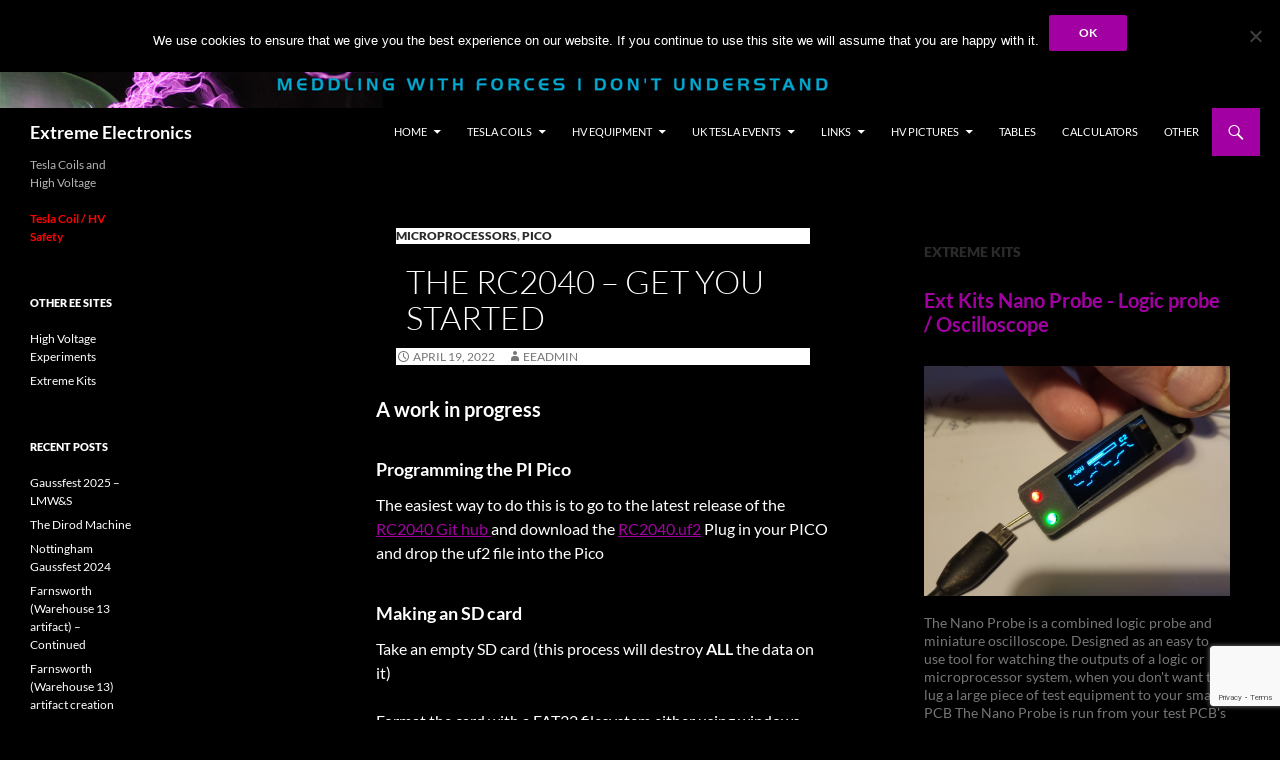

--- FILE ---
content_type: text/html; charset=UTF-8
request_url: https://www.extremeelectronics.co.uk/the-rc2040-get-you-started/
body_size: 21383
content:
<!DOCTYPE html>
<!--[if IE 7]>
<html class="ie ie7" lang="en-GB">
<![endif]-->
<!--[if IE 8]>
<html class="ie ie8" lang="en-GB">
<![endif]-->
<!--[if !(IE 7) & !(IE 8)]><!-->
<html lang="en-GB">
<!--<![endif]-->
<head>
	<meta charset="UTF-8">
	<meta name="viewport" content="width=device-width, initial-scale=1.0">
	<title>The RC2040 - Get you Started - Extreme Electronics</title>
	<link rel="profile" href="https://gmpg.org/xfn/11">
	<link rel="pingback" href="https://www.extremeelectronics.co.uk/xmlrpc.php">
	<!--[if lt IE 9]>
	<script src="https://www.extremeelectronics.co.uk/wp-content/themes/twentyfourteen/js/html5.js?ver=3.7.0"></script>
	<![endif]-->
	<meta name='robots' content='index, follow, max-image-preview:large, max-snippet:-1, max-video-preview:-1' />
	<style>img:is([sizes="auto" i], [sizes^="auto," i]) { contain-intrinsic-size: 3000px 1500px }</style>
	
	<!-- This site is optimized with the Yoast SEO plugin v26.7 - https://yoast.com/wordpress/plugins/seo/ -->
	<link rel="canonical" href="https://www.extremeelectronics.co.uk/the-rc2040-get-you-started/" />
	<meta property="og:locale" content="en_GB" />
	<meta property="og:type" content="article" />
	<meta property="og:title" content="The RC2040 - Get you Started - Extreme Electronics" />
	<meta property="og:description" content="A work in progress Programming the PI Pico The easiest way to do this is to go to the latest release of the RC2040 Git hub and download the RC2040.uf2 Plug in your PICO and drop the uf2 file into the Pico Making an SD card Take an empty SD card (this process will destroy &hellip; Continue reading The RC2040 &#8211; Get you Started &rarr;" />
	<meta property="og:url" content="https://www.extremeelectronics.co.uk/the-rc2040-get-you-started/" />
	<meta property="og:site_name" content="Extreme Electronics" />
	<meta property="article:published_time" content="2022-04-19T09:34:00+00:00" />
	<meta property="article:modified_time" content="2022-05-15T16:02:35+00:00" />
	<meta property="og:image" content="https://www.extremeelectronics.co.uk/wp-content/uploads/2022/04/Screenshot-2022-04-19-222330.jpg" />
	<meta name="author" content="EEadmin" />
	<meta name="twitter:card" content="summary_large_image" />
	<meta name="twitter:creator" content="@extelec" />
	<meta name="twitter:site" content="@extelec" />
	<meta name="twitter:label1" content="Written by" />
	<meta name="twitter:data1" content="EEadmin" />
	<meta name="twitter:label2" content="Estimated reading time" />
	<meta name="twitter:data2" content="3 minutes" />
	<script type="application/ld+json" class="yoast-schema-graph">{"@context":"https://schema.org","@graph":[{"@type":"Article","@id":"https://www.extremeelectronics.co.uk/the-rc2040-get-you-started/#article","isPartOf":{"@id":"https://www.extremeelectronics.co.uk/the-rc2040-get-you-started/"},"author":{"name":"EEadmin","@id":"https://www.extremeelectronics.co.uk/#/schema/person/eee75bcb9204ce1145f9737bd2301b8f"},"headline":"The RC2040 &#8211; Get you Started","datePublished":"2022-04-19T09:34:00+00:00","dateModified":"2022-05-15T16:02:35+00:00","mainEntityOfPage":{"@id":"https://www.extremeelectronics.co.uk/the-rc2040-get-you-started/"},"wordCount":301,"image":{"@id":"https://www.extremeelectronics.co.uk/the-rc2040-get-you-started/#primaryimage"},"thumbnailUrl":"https://www.extremeelectronics.co.uk/wp-content/uploads/2022/04/Screenshot-2022-04-19-222330.jpg","articleSection":["Microprocessors","PICO"],"inLanguage":"en-GB"},{"@type":"WebPage","@id":"https://www.extremeelectronics.co.uk/the-rc2040-get-you-started/","url":"https://www.extremeelectronics.co.uk/the-rc2040-get-you-started/","name":"The RC2040 - Get you Started - Extreme Electronics","isPartOf":{"@id":"https://www.extremeelectronics.co.uk/#website"},"primaryImageOfPage":{"@id":"https://www.extremeelectronics.co.uk/the-rc2040-get-you-started/#primaryimage"},"image":{"@id":"https://www.extremeelectronics.co.uk/the-rc2040-get-you-started/#primaryimage"},"thumbnailUrl":"https://www.extremeelectronics.co.uk/wp-content/uploads/2022/04/Screenshot-2022-04-19-222330.jpg","datePublished":"2022-04-19T09:34:00+00:00","dateModified":"2022-05-15T16:02:35+00:00","author":{"@id":"https://www.extremeelectronics.co.uk/#/schema/person/eee75bcb9204ce1145f9737bd2301b8f"},"breadcrumb":{"@id":"https://www.extremeelectronics.co.uk/the-rc2040-get-you-started/#breadcrumb"},"inLanguage":"en-GB","potentialAction":[{"@type":"ReadAction","target":["https://www.extremeelectronics.co.uk/the-rc2040-get-you-started/"]}]},{"@type":"ImageObject","inLanguage":"en-GB","@id":"https://www.extremeelectronics.co.uk/the-rc2040-get-you-started/#primaryimage","url":"https://www.extremeelectronics.co.uk/wp-content/uploads/2022/04/Screenshot-2022-04-19-222330.jpg","contentUrl":"https://www.extremeelectronics.co.uk/wp-content/uploads/2022/04/Screenshot-2022-04-19-222330.jpg","width":225,"height":158},{"@type":"BreadcrumbList","@id":"https://www.extremeelectronics.co.uk/the-rc2040-get-you-started/#breadcrumb","itemListElement":[{"@type":"ListItem","position":1,"name":"Home","item":"https://www.extremeelectronics.co.uk/"},{"@type":"ListItem","position":2,"name":"The RC2040 &#8211; Get you Started"}]},{"@type":"WebSite","@id":"https://www.extremeelectronics.co.uk/#website","url":"https://www.extremeelectronics.co.uk/","name":"Extreme Electronics","description":"Tesla Coils and High Voltage","potentialAction":[{"@type":"SearchAction","target":{"@type":"EntryPoint","urlTemplate":"https://www.extremeelectronics.co.uk/?s={search_term_string}"},"query-input":{"@type":"PropertyValueSpecification","valueRequired":true,"valueName":"search_term_string"}}],"inLanguage":"en-GB"},{"@type":"Person","@id":"https://www.extremeelectronics.co.uk/#/schema/person/eee75bcb9204ce1145f9737bd2301b8f","name":"EEadmin","image":{"@type":"ImageObject","inLanguage":"en-GB","@id":"https://www.extremeelectronics.co.uk/#/schema/person/image/","url":"https://secure.gravatar.com/avatar/5c1f10043f766873cbd0a44a9380cc4f7ebf35960a331faa215864a44722f8d7?s=96&d=mm&r=g","contentUrl":"https://secure.gravatar.com/avatar/5c1f10043f766873cbd0a44a9380cc4f7ebf35960a331faa215864a44722f8d7?s=96&d=mm&r=g","caption":"EEadmin"},"sameAs":["http://www.extremeelectronics.co.uk"],"url":"https://www.extremeelectronics.co.uk/author/eeadmin/"}]}</script>
	<!-- / Yoast SEO plugin. -->


<link rel="alternate" type="application/rss+xml" title="Extreme Electronics &raquo; Feed" href="https://www.extremeelectronics.co.uk/feed/" />
<link rel="alternate" type="application/rss+xml" title="Extreme Electronics &raquo; Comments Feed" href="https://www.extremeelectronics.co.uk/comments/feed/" />
<link rel="alternate" type="application/rss+xml" title="Extreme Electronics &raquo; The RC2040 &#8211; Get you Started Comments Feed" href="https://www.extremeelectronics.co.uk/the-rc2040-get-you-started/feed/" />
<script>
window._wpemojiSettings = {"baseUrl":"https:\/\/s.w.org\/images\/core\/emoji\/16.0.1\/72x72\/","ext":".png","svgUrl":"https:\/\/s.w.org\/images\/core\/emoji\/16.0.1\/svg\/","svgExt":".svg","source":{"concatemoji":"https:\/\/www.extremeelectronics.co.uk\/wp-includes\/js\/wp-emoji-release.min.js?ver=6.8.3"}};
/*! This file is auto-generated */
!function(s,n){var o,i,e;function c(e){try{var t={supportTests:e,timestamp:(new Date).valueOf()};sessionStorage.setItem(o,JSON.stringify(t))}catch(e){}}function p(e,t,n){e.clearRect(0,0,e.canvas.width,e.canvas.height),e.fillText(t,0,0);var t=new Uint32Array(e.getImageData(0,0,e.canvas.width,e.canvas.height).data),a=(e.clearRect(0,0,e.canvas.width,e.canvas.height),e.fillText(n,0,0),new Uint32Array(e.getImageData(0,0,e.canvas.width,e.canvas.height).data));return t.every(function(e,t){return e===a[t]})}function u(e,t){e.clearRect(0,0,e.canvas.width,e.canvas.height),e.fillText(t,0,0);for(var n=e.getImageData(16,16,1,1),a=0;a<n.data.length;a++)if(0!==n.data[a])return!1;return!0}function f(e,t,n,a){switch(t){case"flag":return n(e,"\ud83c\udff3\ufe0f\u200d\u26a7\ufe0f","\ud83c\udff3\ufe0f\u200b\u26a7\ufe0f")?!1:!n(e,"\ud83c\udde8\ud83c\uddf6","\ud83c\udde8\u200b\ud83c\uddf6")&&!n(e,"\ud83c\udff4\udb40\udc67\udb40\udc62\udb40\udc65\udb40\udc6e\udb40\udc67\udb40\udc7f","\ud83c\udff4\u200b\udb40\udc67\u200b\udb40\udc62\u200b\udb40\udc65\u200b\udb40\udc6e\u200b\udb40\udc67\u200b\udb40\udc7f");case"emoji":return!a(e,"\ud83e\udedf")}return!1}function g(e,t,n,a){var r="undefined"!=typeof WorkerGlobalScope&&self instanceof WorkerGlobalScope?new OffscreenCanvas(300,150):s.createElement("canvas"),o=r.getContext("2d",{willReadFrequently:!0}),i=(o.textBaseline="top",o.font="600 32px Arial",{});return e.forEach(function(e){i[e]=t(o,e,n,a)}),i}function t(e){var t=s.createElement("script");t.src=e,t.defer=!0,s.head.appendChild(t)}"undefined"!=typeof Promise&&(o="wpEmojiSettingsSupports",i=["flag","emoji"],n.supports={everything:!0,everythingExceptFlag:!0},e=new Promise(function(e){s.addEventListener("DOMContentLoaded",e,{once:!0})}),new Promise(function(t){var n=function(){try{var e=JSON.parse(sessionStorage.getItem(o));if("object"==typeof e&&"number"==typeof e.timestamp&&(new Date).valueOf()<e.timestamp+604800&&"object"==typeof e.supportTests)return e.supportTests}catch(e){}return null}();if(!n){if("undefined"!=typeof Worker&&"undefined"!=typeof OffscreenCanvas&&"undefined"!=typeof URL&&URL.createObjectURL&&"undefined"!=typeof Blob)try{var e="postMessage("+g.toString()+"("+[JSON.stringify(i),f.toString(),p.toString(),u.toString()].join(",")+"));",a=new Blob([e],{type:"text/javascript"}),r=new Worker(URL.createObjectURL(a),{name:"wpTestEmojiSupports"});return void(r.onmessage=function(e){c(n=e.data),r.terminate(),t(n)})}catch(e){}c(n=g(i,f,p,u))}t(n)}).then(function(e){for(var t in e)n.supports[t]=e[t],n.supports.everything=n.supports.everything&&n.supports[t],"flag"!==t&&(n.supports.everythingExceptFlag=n.supports.everythingExceptFlag&&n.supports[t]);n.supports.everythingExceptFlag=n.supports.everythingExceptFlag&&!n.supports.flag,n.DOMReady=!1,n.readyCallback=function(){n.DOMReady=!0}}).then(function(){return e}).then(function(){var e;n.supports.everything||(n.readyCallback(),(e=n.source||{}).concatemoji?t(e.concatemoji):e.wpemoji&&e.twemoji&&(t(e.twemoji),t(e.wpemoji)))}))}((window,document),window._wpemojiSettings);
</script>
  <style>
    :root {
      --include-mastodon-feed-bg-light: rgba(100, 100, 100, 0.15);
      --include-mastodon-feed-bg-dark: rgba(155, 155, 155, 0.15);
      --include-mastodon-feed-accent-color: rgb(86, 58, 204);
      --include-mastodon-feed-accent-font-color: rgb(255, 255, 255);
      --include-mastodon-feed-border-radius: 0.25rem;
    }

    .include-mastodon-feed-wrapper .include-mastodon-feed {
      list-style: none;
      padding-left: 0;
    }
    .include-mastodon-feed .status {
      display: block;
      margin: 0.5rem 0 1.5rem;
      border-radius: var(--include-mastodon-feed-border-radius);
      padding: 0.5rem;
      background: var(--include-mastodon-feed-bg-light);
    }
    .include-mastodon-feed .status a {
      color: var(--include-mastodon-feed-accent-color);
      text-decoration: none;
      word-wrap: break-word;
    }
    .include-mastodon-feed .status a:hover {
      text-decoration: underline;
    }
    .include-mastodon-feed .avatar {
      display: inline-block;
      height: 1.25rem;
      border-radius: var(--include-mastodon-feed-border-radius);
      vertical-align: top;
    }
    .include-mastodon-feed .account {
      font-size: 0.8rem;
    }
    .include-mastodon-feed .account a {
      display: inline-block;
    }
    .include-mastodon-feed .account .booster {
      float: right;
      font-style: italic;
    }
    .include-mastodon-feed .boosted .account > a:first-child,
    .include-mastodon-feed .contentWarning a {
      border-radius: var(--include-mastodon-feed-border-radius);
      padding: 0.15rem 0.5rem;
      background: var(--include-mastodon-feed-accent-color);
      color: var(--include-mastodon-feed-accent-font-color);
    }
    .include-mastodon-feed .boosted .account > a:first-child:hover,
    .include-mastodon-feed .contentWarning a:hover {
      border-radius: var(--include-mastodon-feed-border-radius);
      padding: 0.15rem 0.5rem;
      background: var(--include-mastodon-feed-accent-font-color);
      color: var(--include-mastodon-feed-accent-color);
      text-decoration: none;
    }
    .include-mastodon-feed .contentWrapper.boosted {
      margin: 0.5rem 0;
      padding: 0.5rem;
      background: var(--include-mastodon-feed-bg-light);
    }
    .include-mastodon-feed .contentWarning {
      text-align: center;
      margin: 1rem;
      padding: 1rem;
    }
    .include-mastodon-feed .contentWarning .title {
      font-weight: bold;
    }
    .include-mastodon-feed img.emoji {
      height: 1rem;
    }
    .include-mastodon-feed .content .invisible {
      display: none;
    }
    .include-mastodon-feed .media {
      display: flex;
      list-style: none;
      padding: 0;
      justify-content: space-around;
      align-items: center;
      flex-wrap: wrap;
      gap: 0.5rem;
      margin: 1rem;
    }
    .include-mastodon-feed .media > * {
      display: block;
      flex-basis: calc(50% - 0.5rem);
      flex-grow: 1;
    }
    .include-mastodon-feed .media > .image {
      font-size: 0.8rem;
      font-weight: bold;
      text-align: center;
    }
    .include-mastodon-feed .media > .image a { 
      border-radius: var(--include-mastodon-feed-border-radius);
      display: block;
      aspect-ratio: 1.618;                                                      
      background-size: cover;
      background-position: center;
    }
        .include-mastodon-feed .media > .image a:hover {
      filter: contrast(110%) brightness(130%) saturate(130%);
    }
    .include-mastodon-feed .media > .image a img {
      width: 100%;
    }
    .include-mastodon-feed .media > .gifv video,
    .include-mastodon-feed .media > .video video {
      width: 100%;
      max-width: 100%;
    }
    .include-mastodon-feed .media > .video .hint {
      margin-bottom: 1rem;
      font-style: italic;
    }
    .include-mastodon-feed .media > .video {
      margin-top: -1rem;
      text-align: center;
      font-size: .9rem;
    }
    .include-mastodon-feed .media > .audio {

    }
    .include-mastodon-feed .media > .audio audio {
      width: 80%;
    }
    .include-mastodon-feed .media > .audio .has-preview {
      background-position: center;
      background-size: contain;
      background-repeat: no-repeat;
      padding-bottom: 1rem;
    }
    .include-mastodon-feed .media > .audio .has-preview audio {
      margin: 7rem 0 1rem;
    }
    .include-mastodon-feed .media > .audio {
      text-align: center;
    }
    .include-mastodon-feed .media > .audio .description {
      margin-top: 1rem;
      font-size: .9rem;
    }

    .include-mastodon-feed .card {
      border-radius: var(--include-mastodon-feed-border-radius);
      margin: 1rem 0.5rem;
    }
    .include-mastodon-feed .card iframe {
      border-radius: var(--include-mastodon-feed-border-radius);
      width: 100%;
      height: 100%;
      aspect-ratio: 2 / 1.25;
    }
    .include-mastodon-feed .card a {
      border-radius: var(--include-mastodon-feed-border-radius);
      display: block;
      text-decoration: none;
      color: #000;
    }
    .include-mastodon-feed.dark .card a {
      color: #fff;
    }
    .include-mastodon-feed .card a:hover {
      text-decoration: none;
      background: var(--include-mastodon-feed-accent-color);
      color: var(--include-mastodon-feed-accent-font-color);
    }
    .include-mastodon-feed .card .meta {
      background: var(--include-mastodon-feed-bg-light);
      font-size: 0.8rem;
      padding: 1rem;
    }
    .include-mastodon-feed .card .image {
      margin-bottom: 0.5rem;
      text-align: center;
    }
    .include-mastodon-feed .card .image img {
      max-width: 75%;
    }
    .include-mastodon-feed .card .title {
      font-weight: bold;
    }
    .include-mastodon-feed.dark .status,
    .include-mastodon-feed.dark .contentWrapper.boosted,
    .include-mastodon-feed.dark .card {
      background: var(--include-mastodon-feed-bg-dark);
    }
  </style>
<style id='wp-emoji-styles-inline-css'>

	img.wp-smiley, img.emoji {
		display: inline !important;
		border: none !important;
		box-shadow: none !important;
		height: 1em !important;
		width: 1em !important;
		margin: 0 0.07em !important;
		vertical-align: -0.1em !important;
		background: none !important;
		padding: 0 !important;
	}
</style>
<link rel='stylesheet' id='wp-block-library-css' href='https://www.extremeelectronics.co.uk/wp-includes/css/dist/block-library/style.min.css?ver=6.8.3' media='all' />
<style id='wp-block-library-theme-inline-css'>
.wp-block-audio :where(figcaption){color:#555;font-size:13px;text-align:center}.is-dark-theme .wp-block-audio :where(figcaption){color:#ffffffa6}.wp-block-audio{margin:0 0 1em}.wp-block-code{border:1px solid #ccc;border-radius:4px;font-family:Menlo,Consolas,monaco,monospace;padding:.8em 1em}.wp-block-embed :where(figcaption){color:#555;font-size:13px;text-align:center}.is-dark-theme .wp-block-embed :where(figcaption){color:#ffffffa6}.wp-block-embed{margin:0 0 1em}.blocks-gallery-caption{color:#555;font-size:13px;text-align:center}.is-dark-theme .blocks-gallery-caption{color:#ffffffa6}:root :where(.wp-block-image figcaption){color:#555;font-size:13px;text-align:center}.is-dark-theme :root :where(.wp-block-image figcaption){color:#ffffffa6}.wp-block-image{margin:0 0 1em}.wp-block-pullquote{border-bottom:4px solid;border-top:4px solid;color:currentColor;margin-bottom:1.75em}.wp-block-pullquote cite,.wp-block-pullquote footer,.wp-block-pullquote__citation{color:currentColor;font-size:.8125em;font-style:normal;text-transform:uppercase}.wp-block-quote{border-left:.25em solid;margin:0 0 1.75em;padding-left:1em}.wp-block-quote cite,.wp-block-quote footer{color:currentColor;font-size:.8125em;font-style:normal;position:relative}.wp-block-quote:where(.has-text-align-right){border-left:none;border-right:.25em solid;padding-left:0;padding-right:1em}.wp-block-quote:where(.has-text-align-center){border:none;padding-left:0}.wp-block-quote.is-large,.wp-block-quote.is-style-large,.wp-block-quote:where(.is-style-plain){border:none}.wp-block-search .wp-block-search__label{font-weight:700}.wp-block-search__button{border:1px solid #ccc;padding:.375em .625em}:where(.wp-block-group.has-background){padding:1.25em 2.375em}.wp-block-separator.has-css-opacity{opacity:.4}.wp-block-separator{border:none;border-bottom:2px solid;margin-left:auto;margin-right:auto}.wp-block-separator.has-alpha-channel-opacity{opacity:1}.wp-block-separator:not(.is-style-wide):not(.is-style-dots){width:100px}.wp-block-separator.has-background:not(.is-style-dots){border-bottom:none;height:1px}.wp-block-separator.has-background:not(.is-style-wide):not(.is-style-dots){height:2px}.wp-block-table{margin:0 0 1em}.wp-block-table td,.wp-block-table th{word-break:normal}.wp-block-table :where(figcaption){color:#555;font-size:13px;text-align:center}.is-dark-theme .wp-block-table :where(figcaption){color:#ffffffa6}.wp-block-video :where(figcaption){color:#555;font-size:13px;text-align:center}.is-dark-theme .wp-block-video :where(figcaption){color:#ffffffa6}.wp-block-video{margin:0 0 1em}:root :where(.wp-block-template-part.has-background){margin-bottom:0;margin-top:0;padding:1.25em 2.375em}
</style>
<style id='classic-theme-styles-inline-css'>
/*! This file is auto-generated */
.wp-block-button__link{color:#fff;background-color:#32373c;border-radius:9999px;box-shadow:none;text-decoration:none;padding:calc(.667em + 2px) calc(1.333em + 2px);font-size:1.125em}.wp-block-file__button{background:#32373c;color:#fff;text-decoration:none}
</style>
<link rel='stylesheet' id='b3dviewer-modelviewer-style-css' href='https://www.extremeelectronics.co.uk/wp-content/plugins/3d-viewer/build/blocks/3d-viewer/view.css?ver=1.8.0' media='all' />
<style id='bpldl-document-library-style-inline-css'>
*{box-sizing:border-box}.bplDl-container{overflow:auto}.bplDl-container .bplDl-header{background:linear-gradient(90deg,#1e3a8a,#2563eb);box-shadow:0 2px 4px rgba(0,0,0,.1);padding:20px;transition:all .5s ease-in-out}.bplDl-container .bplDl-header .bplDl-title{color:#9acd32;margin:0}.bplDl-container .bplDl-header .bplDl-title:hover{color:#1e40af}.bplDl-container .bplDl-header .bplDl-subtitle{color:#dde7c8;margin:0}.bplDl-container .bplDl-header .bplDl-subtitle:hover{color:#26282e}.bplDl-container .bplDl-content{padding-top:20px}.bplDl-container .bplDl-content .bplDl-toolbar{background:#fff;border-radius:.5rem;display:flex;flex-wrap:wrap;gap:1rem;margin-bottom:2rem;padding:1.5rem}.bplDl-container .bplDl-content .bplDl-toolbar .bplDl-search{flex:1;position:relative}.bplDl-container .bplDl-content .bplDl-toolbar .bplDl-search .bplDl-search-icon{color:#9ca3af;height:1.25rem;left:.75rem;position:absolute;top:13px;width:1.25rem}.bplDl-container .bplDl-content .bplDl-toolbar .bplDl-search .bplDl-search-input{border:1px solid #d1d5db;border-radius:.5rem;height:46px;outline:none;padding:12px 40px;transition:border .2s ease;width:100%}.bplDl-container .bplDl-content .bplDl-toolbar .bplDl-search .bplDl-search-input:focus{border-color:#2563eb}.bplDl-container .bplDl-content .bplDl-toolbar .bplDl-select,.bplDl-container .bplDl-content .bplDl-toolbar .bplDl-select-sort{border:1px solid #d1d5db;border-radius:.5rem;outline:none;padding:.5rem 1rem;width:120px}.bplDl-container .bplDl-content .bplDl-toolbar .bplDl-upload-btn{align-items:center;background-color:#2563eb;border:none;border-radius:.5rem;color:#fff;cursor:pointer;display:flex;gap:.5rem;padding:.5rem 1.25rem;transition:background .2s ease}.bplDl-container .bplDl-content .bplDl-toolbar .bplDl-upload-btn:hover{background-color:#1e40af}.bplDl-container .bplDl-content .bplDl-empty{padding:20px 0;text-align:center}.bplDl-container .bplDl-content .bplDl-empty .bplDl-empty-icon{color:#d1d5db;height:4rem;margin:0 auto 1rem;width:4rem}.bplDl-container .bplDl-content .bplDl-empty .bplDl-empty-text{color:#6b7280;font-size:1.125rem}.bplDl-container .bplDl-content .bplDl-grid{box-sizing:border-box;display:grid;gap:1.5rem;grid-template-columns:repeat(3,minmax(0,1fr));overflow:hidden;width:inherit}.bplDl-container .bplDl-content .bplDl-grid .bplDl-card{background:#fff;border-radius:.5rem;box-shadow:0 2px 6px rgba(0,0,0,.05);box-sizing:border-box;display:flex;flex-direction:column;overflow:hidden;padding:20px;transition:all .5s ease-in-out}.bplDl-container .bplDl-content .bplDl-grid .bplDl-card .bplDl-card-top{align-items:flex-start;display:flex;justify-content:space-between}.bplDl-container .bplDl-content .bplDl-grid .bplDl-card .bplDl-card-top .bplDl-icon{height:2rem;width:2rem}.bplDl-container .bplDl-content .bplDl-grid .bplDl-card .bplDl-name{color:#1f2937;font-size:20px;font-weight:600;margin-bottom:.5rem;margin-top:15px;overflow:hidden;text-overflow:ellipsis;white-space:nowrap}.bplDl-container .bplDl-content .bplDl-grid .bplDl-card .bplDl-size{color:#6b7280;font-size:15px;margin:10px 0}.bplDl-container .bplDl-content .bplDl-grid .bplDl-card .bplDl-meta{align-items:center;color:#6b7280;display:flex;font-size:15px;margin-bottom:20px}.bplDl-container .bplDl-content .bplDl-grid .bplDl-card .bplDl-meta .bplDl-meta-icon{height:1rem;margin-right:.25rem;width:1rem}.bplDl-container .bplDl-content .bplDl-grid .bplDl-card .bplDl-actions{display:flex;flex-wrap:wrap;gap:15px;margin-top:auto}.bplDl-container .bplDl-content .bplDl-grid .bplDl-card .bplDl-actions .bplDl-btn{align-items:center;border:none;border-radius:.375rem;cursor:pointer;display:flex;flex:1;font-size:15px;gap:.25rem;justify-content:center;padding:5px;transition:background .2s ease}.bplDl-container .bplDl-content .bplDl-grid .bplDl-card .bplDl-actions .bplDl-btn.bplDl-view-btn{background:#f3f4f6;color:#374151}.bplDl-container .bplDl-content .bplDl-grid .bplDl-card .bplDl-actions .bplDl-btn.bplDl-download-btn{background:#dbeafe;color:#1e3a8a}.bplDl-container .bplDl-content .bplDl-grid .bplDl-card .bplDl-actions .bplDl-btn.bplDl-delete-btn{background:#fee2e2;color:#b91c1c}.bplDl-container .bplDl-content .bplDl-grid .bplDl-card .bplDl-actions .bplDl-btn:hover{filter:brightness(.95)}.bplDl-container .bplDl-content .bplDl-grid .bplDl-card:hover{box-shadow:0 4px 12px rgba(0,0,0,.1)}.bplDl-modal-overlay{align-items:center;background:rgba(0,0,0,.6);display:flex;height:100vh;justify-content:center;left:0;position:fixed;top:0;width:100vw;z-index:9999}.bplDl-modal-overlay .bplDl-modal{background:#fff;border-radius:12px;box-shadow:0 20px 60px rgba(0,0,0,.3);max-height:90vh;max-width:90vw;overflow:auto;padding:20px;position:relative;width:800px}.bplDl-modal-overlay .bplDl-modal .bplDl-modal-close{background:transparent;border:none;color:#333;cursor:pointer;font-size:20px;position:absolute;right:10px;top:10px}.bplDl-modal-overlay .bplDl-modal .bplDl-modal-body{align-items:center;display:flex;flex-direction:column;gap:1rem;justify-content:center;margin-top:20px}.bplDl-modal-overlay .bplDl-modal .bplDl-modal-body .bplDl-preview-iframe{border-radius:8px;box-shadow:0 5px 20px rgba(0,0,0,.15);height:600px;max-height:80vh;max-width:100%;width:100%}.bplDl-modal-overlay .bplDl-modal .bplDl-modal-body .bplDl-preview-video{border-radius:8px;box-shadow:0 5px 20px rgba(0,0,0,.15);height:auto;max-height:80vh;max-width:100%;width:100%}.bplDl-modal-overlay .bplDl-modal .bplDl-modal-body .bplDl-preview-image{max-height:-moz-fit-content;max-height:fit-content;max-width:100%}.bplDl-modal-overlay .bplDl-modal .bplDl-modal-body .bplDl-audio-wrapper{align-items:center;background:#f9fafb;border-radius:1rem;box-shadow:0 4px 12px rgba(0,0,0,.08);display:flex;flex-direction:column;gap:.75rem;padding:1rem;transition:all .3s ease}.bplDl-modal-overlay .bplDl-modal .bplDl-modal-body .bplDl-audio-wrapper .bplDl-audio-player{border-radius:.5rem;max-width:480px;outline:none;width:100%}.bplDl-modal-overlay .bplDl-modal .bplDl-modal-body .bplDl-audio-wrapper .bplDl-audio-title{color:#374151;font-size:1rem;font-weight:600;margin-top:.25rem;text-align:center}.bplDl-modal-overlay .bplDl-modal .bplDl-modal-body .bplDl-audio-wrapper:hover{background:#f3f4f6;box-shadow:0 6px 16px rgba(0,0,0,.12)}.bplDl-modal-overlay .bplDl-modal .bplDl-modal-body .bplDl-preview-unknown{text-align:center}.bplDl-modal-overlay .bplDl-modal .bplDl-modal-body .bplDl-preview-unknown .bplDl-download-link{background:#007bff;border-radius:6px;color:#fff;display:inline-block;font-weight:500;margin-top:10px;padding:8px 14px;text-decoration:none;transition:background .2s}.bplDl-modal-overlay .bplDl-modal .bplDl-modal-body .bplDl-preview-unknown .bplDl-download-link:hover{background:#0056b3}
@keyframes skeleton-loading{0%{background-color:#e0e0e0}50%{background-color:#f0f0f0}to{background-color:#e0e0e0}}.skeleton{animation:skeleton-loading 1.5s ease-in-out infinite}

</style>
<link rel='stylesheet' id='bp3d-custom-style-css' href='https://www.extremeelectronics.co.uk/wp-content/plugins/3d-viewer/public/css/custom-style.css?ver=1.8.3' media='all' />
<style id='global-styles-inline-css'>
:root{--wp--preset--aspect-ratio--square: 1;--wp--preset--aspect-ratio--4-3: 4/3;--wp--preset--aspect-ratio--3-4: 3/4;--wp--preset--aspect-ratio--3-2: 3/2;--wp--preset--aspect-ratio--2-3: 2/3;--wp--preset--aspect-ratio--16-9: 16/9;--wp--preset--aspect-ratio--9-16: 9/16;--wp--preset--color--black: #000000;--wp--preset--color--cyan-bluish-gray: #abb8c3;--wp--preset--color--white: #fff;--wp--preset--color--pale-pink: #f78da7;--wp--preset--color--vivid-red: #cf2e2e;--wp--preset--color--luminous-vivid-orange: #ff6900;--wp--preset--color--luminous-vivid-amber: #fcb900;--wp--preset--color--light-green-cyan: #7bdcb5;--wp--preset--color--vivid-green-cyan: #00d084;--wp--preset--color--pale-cyan-blue: #8ed1fc;--wp--preset--color--vivid-cyan-blue: #0693e3;--wp--preset--color--vivid-purple: #9b51e0;--wp--preset--color--green: #a300a3;--wp--preset--color--dark-gray: #2b2b2b;--wp--preset--color--medium-gray: #767676;--wp--preset--color--light-gray: #f5f5f5;--wp--preset--gradient--vivid-cyan-blue-to-vivid-purple: linear-gradient(135deg,rgba(6,147,227,1) 0%,rgb(155,81,224) 100%);--wp--preset--gradient--light-green-cyan-to-vivid-green-cyan: linear-gradient(135deg,rgb(122,220,180) 0%,rgb(0,208,130) 100%);--wp--preset--gradient--luminous-vivid-amber-to-luminous-vivid-orange: linear-gradient(135deg,rgba(252,185,0,1) 0%,rgba(255,105,0,1) 100%);--wp--preset--gradient--luminous-vivid-orange-to-vivid-red: linear-gradient(135deg,rgba(255,105,0,1) 0%,rgb(207,46,46) 100%);--wp--preset--gradient--very-light-gray-to-cyan-bluish-gray: linear-gradient(135deg,rgb(238,238,238) 0%,rgb(169,184,195) 100%);--wp--preset--gradient--cool-to-warm-spectrum: linear-gradient(135deg,rgb(74,234,220) 0%,rgb(151,120,209) 20%,rgb(207,42,186) 40%,rgb(238,44,130) 60%,rgb(251,105,98) 80%,rgb(254,248,76) 100%);--wp--preset--gradient--blush-light-purple: linear-gradient(135deg,rgb(255,206,236) 0%,rgb(152,150,240) 100%);--wp--preset--gradient--blush-bordeaux: linear-gradient(135deg,rgb(254,205,165) 0%,rgb(254,45,45) 50%,rgb(107,0,62) 100%);--wp--preset--gradient--luminous-dusk: linear-gradient(135deg,rgb(255,203,112) 0%,rgb(199,81,192) 50%,rgb(65,88,208) 100%);--wp--preset--gradient--pale-ocean: linear-gradient(135deg,rgb(255,245,203) 0%,rgb(182,227,212) 50%,rgb(51,167,181) 100%);--wp--preset--gradient--electric-grass: linear-gradient(135deg,rgb(202,248,128) 0%,rgb(113,206,126) 100%);--wp--preset--gradient--midnight: linear-gradient(135deg,rgb(2,3,129) 0%,rgb(40,116,252) 100%);--wp--preset--font-size--small: 13px;--wp--preset--font-size--medium: 20px;--wp--preset--font-size--large: 36px;--wp--preset--font-size--x-large: 42px;--wp--preset--spacing--20: 0.44rem;--wp--preset--spacing--30: 0.67rem;--wp--preset--spacing--40: 1rem;--wp--preset--spacing--50: 1.5rem;--wp--preset--spacing--60: 2.25rem;--wp--preset--spacing--70: 3.38rem;--wp--preset--spacing--80: 5.06rem;--wp--preset--shadow--natural: 6px 6px 9px rgba(0, 0, 0, 0.2);--wp--preset--shadow--deep: 12px 12px 50px rgba(0, 0, 0, 0.4);--wp--preset--shadow--sharp: 6px 6px 0px rgba(0, 0, 0, 0.2);--wp--preset--shadow--outlined: 6px 6px 0px -3px rgba(255, 255, 255, 1), 6px 6px rgba(0, 0, 0, 1);--wp--preset--shadow--crisp: 6px 6px 0px rgba(0, 0, 0, 1);}:where(.is-layout-flex){gap: 0.5em;}:where(.is-layout-grid){gap: 0.5em;}body .is-layout-flex{display: flex;}.is-layout-flex{flex-wrap: wrap;align-items: center;}.is-layout-flex > :is(*, div){margin: 0;}body .is-layout-grid{display: grid;}.is-layout-grid > :is(*, div){margin: 0;}:where(.wp-block-columns.is-layout-flex){gap: 2em;}:where(.wp-block-columns.is-layout-grid){gap: 2em;}:where(.wp-block-post-template.is-layout-flex){gap: 1.25em;}:where(.wp-block-post-template.is-layout-grid){gap: 1.25em;}.has-black-color{color: var(--wp--preset--color--black) !important;}.has-cyan-bluish-gray-color{color: var(--wp--preset--color--cyan-bluish-gray) !important;}.has-white-color{color: var(--wp--preset--color--white) !important;}.has-pale-pink-color{color: var(--wp--preset--color--pale-pink) !important;}.has-vivid-red-color{color: var(--wp--preset--color--vivid-red) !important;}.has-luminous-vivid-orange-color{color: var(--wp--preset--color--luminous-vivid-orange) !important;}.has-luminous-vivid-amber-color{color: var(--wp--preset--color--luminous-vivid-amber) !important;}.has-light-green-cyan-color{color: var(--wp--preset--color--light-green-cyan) !important;}.has-vivid-green-cyan-color{color: var(--wp--preset--color--vivid-green-cyan) !important;}.has-pale-cyan-blue-color{color: var(--wp--preset--color--pale-cyan-blue) !important;}.has-vivid-cyan-blue-color{color: var(--wp--preset--color--vivid-cyan-blue) !important;}.has-vivid-purple-color{color: var(--wp--preset--color--vivid-purple) !important;}.has-black-background-color{background-color: var(--wp--preset--color--black) !important;}.has-cyan-bluish-gray-background-color{background-color: var(--wp--preset--color--cyan-bluish-gray) !important;}.has-white-background-color{background-color: var(--wp--preset--color--white) !important;}.has-pale-pink-background-color{background-color: var(--wp--preset--color--pale-pink) !important;}.has-vivid-red-background-color{background-color: var(--wp--preset--color--vivid-red) !important;}.has-luminous-vivid-orange-background-color{background-color: var(--wp--preset--color--luminous-vivid-orange) !important;}.has-luminous-vivid-amber-background-color{background-color: var(--wp--preset--color--luminous-vivid-amber) !important;}.has-light-green-cyan-background-color{background-color: var(--wp--preset--color--light-green-cyan) !important;}.has-vivid-green-cyan-background-color{background-color: var(--wp--preset--color--vivid-green-cyan) !important;}.has-pale-cyan-blue-background-color{background-color: var(--wp--preset--color--pale-cyan-blue) !important;}.has-vivid-cyan-blue-background-color{background-color: var(--wp--preset--color--vivid-cyan-blue) !important;}.has-vivid-purple-background-color{background-color: var(--wp--preset--color--vivid-purple) !important;}.has-black-border-color{border-color: var(--wp--preset--color--black) !important;}.has-cyan-bluish-gray-border-color{border-color: var(--wp--preset--color--cyan-bluish-gray) !important;}.has-white-border-color{border-color: var(--wp--preset--color--white) !important;}.has-pale-pink-border-color{border-color: var(--wp--preset--color--pale-pink) !important;}.has-vivid-red-border-color{border-color: var(--wp--preset--color--vivid-red) !important;}.has-luminous-vivid-orange-border-color{border-color: var(--wp--preset--color--luminous-vivid-orange) !important;}.has-luminous-vivid-amber-border-color{border-color: var(--wp--preset--color--luminous-vivid-amber) !important;}.has-light-green-cyan-border-color{border-color: var(--wp--preset--color--light-green-cyan) !important;}.has-vivid-green-cyan-border-color{border-color: var(--wp--preset--color--vivid-green-cyan) !important;}.has-pale-cyan-blue-border-color{border-color: var(--wp--preset--color--pale-cyan-blue) !important;}.has-vivid-cyan-blue-border-color{border-color: var(--wp--preset--color--vivid-cyan-blue) !important;}.has-vivid-purple-border-color{border-color: var(--wp--preset--color--vivid-purple) !important;}.has-vivid-cyan-blue-to-vivid-purple-gradient-background{background: var(--wp--preset--gradient--vivid-cyan-blue-to-vivid-purple) !important;}.has-light-green-cyan-to-vivid-green-cyan-gradient-background{background: var(--wp--preset--gradient--light-green-cyan-to-vivid-green-cyan) !important;}.has-luminous-vivid-amber-to-luminous-vivid-orange-gradient-background{background: var(--wp--preset--gradient--luminous-vivid-amber-to-luminous-vivid-orange) !important;}.has-luminous-vivid-orange-to-vivid-red-gradient-background{background: var(--wp--preset--gradient--luminous-vivid-orange-to-vivid-red) !important;}.has-very-light-gray-to-cyan-bluish-gray-gradient-background{background: var(--wp--preset--gradient--very-light-gray-to-cyan-bluish-gray) !important;}.has-cool-to-warm-spectrum-gradient-background{background: var(--wp--preset--gradient--cool-to-warm-spectrum) !important;}.has-blush-light-purple-gradient-background{background: var(--wp--preset--gradient--blush-light-purple) !important;}.has-blush-bordeaux-gradient-background{background: var(--wp--preset--gradient--blush-bordeaux) !important;}.has-luminous-dusk-gradient-background{background: var(--wp--preset--gradient--luminous-dusk) !important;}.has-pale-ocean-gradient-background{background: var(--wp--preset--gradient--pale-ocean) !important;}.has-electric-grass-gradient-background{background: var(--wp--preset--gradient--electric-grass) !important;}.has-midnight-gradient-background{background: var(--wp--preset--gradient--midnight) !important;}.has-small-font-size{font-size: var(--wp--preset--font-size--small) !important;}.has-medium-font-size{font-size: var(--wp--preset--font-size--medium) !important;}.has-large-font-size{font-size: var(--wp--preset--font-size--large) !important;}.has-x-large-font-size{font-size: var(--wp--preset--font-size--x-large) !important;}
:where(.wp-block-post-template.is-layout-flex){gap: 1.25em;}:where(.wp-block-post-template.is-layout-grid){gap: 1.25em;}
:where(.wp-block-columns.is-layout-flex){gap: 2em;}:where(.wp-block-columns.is-layout-grid){gap: 2em;}
:root :where(.wp-block-pullquote){font-size: 1.5em;line-height: 1.6;}
</style>
<link rel='stylesheet' id='contact-form-7-css' href='https://www.extremeelectronics.co.uk/wp-content/plugins/contact-form-7/includes/css/styles.css?ver=6.1.1' media='all' />
<link rel='stylesheet' id='cookie-notice-front-css' href='https://www.extremeelectronics.co.uk/wp-content/plugins/cookie-notice/css/front.min.css?ver=2.5.11' media='all' />
<link rel='stylesheet' id='ppv-public-css' href='https://www.extremeelectronics.co.uk/wp-content/plugins/document-emberdder/build/public.css?ver=2.0.3' media='all' />
<link rel='stylesheet' id='twentyfourteen-lato-css' href='https://www.extremeelectronics.co.uk/wp-content/themes/twentyfourteen/fonts/font-lato.css?ver=20230328' media='all' />
<link rel='stylesheet' id='genericons-css' href='https://www.extremeelectronics.co.uk/wp-content/themes/twentyfourteen/genericons/genericons.css?ver=3.0.3' media='all' />
<link rel='stylesheet' id='twentyfourteen-style-css' href='https://www.extremeelectronics.co.uk/wp-content/themes/EE2/style.css?ver=20250415' media='all' />
<link rel='stylesheet' id='twentyfourteen-block-style-css' href='https://www.extremeelectronics.co.uk/wp-content/themes/twentyfourteen/css/blocks.css?ver=20240708' media='all' />
<!--[if lt IE 9]>
<link rel='stylesheet' id='twentyfourteen-ie-css' href='https://www.extremeelectronics.co.uk/wp-content/themes/twentyfourteen/css/ie.css?ver=20140711' media='all' />
<![endif]-->
<link rel='stylesheet' id='cf7cf-style-css' href='https://www.extremeelectronics.co.uk/wp-content/plugins/cf7-conditional-fields/style.css?ver=2.6.7' media='all' />
<script id="cookie-notice-front-js-before">
var cnArgs = {"ajaxUrl":"https:\/\/www.extremeelectronics.co.uk\/wp-admin\/admin-ajax.php","nonce":"b25f1afb5c","hideEffect":"fade","position":"top","onScroll":false,"onScrollOffset":100,"onClick":false,"cookieName":"cookie_notice_accepted","cookieTime":2592000,"cookieTimeRejected":2592000,"globalCookie":false,"redirection":false,"cache":false,"revokeCookies":false,"revokeCookiesOpt":"automatic"};
</script>
<script src="https://www.extremeelectronics.co.uk/wp-content/plugins/cookie-notice/js/front.min.js?ver=2.5.11" id="cookie-notice-front-js"></script>
<script src="https://www.extremeelectronics.co.uk/wp-content/plugins/document-emberdder/build/public.js?ver=2.0.3" id="ppv-public-js"></script>
<script src="https://www.extremeelectronics.co.uk/wp-includes/js/jquery/jquery.min.js?ver=3.7.1" id="jquery-core-js"></script>
<script src="https://www.extremeelectronics.co.uk/wp-includes/js/jquery/jquery-migrate.min.js?ver=3.4.1" id="jquery-migrate-js"></script>
<script src="https://www.extremeelectronics.co.uk/wp-content/themes/twentyfourteen/js/functions.js?ver=20230526" id="twentyfourteen-script-js" defer data-wp-strategy="defer"></script>
<link rel="https://api.w.org/" href="https://www.extremeelectronics.co.uk/wp-json/" /><link rel="alternate" title="JSON" type="application/json" href="https://www.extremeelectronics.co.uk/wp-json/wp/v2/posts/5326" /><link rel="EditURI" type="application/rsd+xml" title="RSD" href="https://www.extremeelectronics.co.uk/xmlrpc.php?rsd" />
<meta name="generator" content="WordPress 6.8.3" />
<link rel='shortlink' href='https://www.extremeelectronics.co.uk/?p=5326' />
<link rel="alternate" title="oEmbed (JSON)" type="application/json+oembed" href="https://www.extremeelectronics.co.uk/wp-json/oembed/1.0/embed?url=https%3A%2F%2Fwww.extremeelectronics.co.uk%2Fthe-rc2040-get-you-started%2F" />
<link rel="alternate" title="oEmbed (XML)" type="text/xml+oembed" href="https://www.extremeelectronics.co.uk/wp-json/oembed/1.0/embed?url=https%3A%2F%2Fwww.extremeelectronics.co.uk%2Fthe-rc2040-get-you-started%2F&#038;format=xml" />
<style id="fourteen-colors" type="text/css">
		/* Custom accent color. */
		button,
		.button,
		.contributor-posts-link,
		input[type="button"],
		input[type="reset"],
		input[type="submit"],
		.search-toggle,
		.hentry .mejs-controls .mejs-time-rail .mejs-time-current,
		.widget .mejs-controls .mejs-time-rail .mejs-time-current,
		.hentry .mejs-overlay:hover .mejs-overlay-button,
		.widget .mejs-overlay:hover .mejs-overlay-button,
		.widget button,
		.widget .button,
		.widget input[type="button"],
		.widget input[type="reset"],
		.widget input[type="submit"],
		.widget_calendar tbody a,
		.content-sidebar .widget input[type="button"],
		.content-sidebar .widget input[type="reset"],
		.content-sidebar .widget input[type="submit"],
		.slider-control-paging .slider-active:before,
		.slider-control-paging .slider-active:hover:before,
		.slider-direction-nav a:hover,
		.ie8 .primary-navigation ul ul,
		.ie8 .secondary-navigation ul ul,
		.ie8 .primary-navigation li:hover > a,
		.ie8 .primary-navigation li.focus > a,
		.ie8 .secondary-navigation li:hover > a,
		.ie8 .secondary-navigation li.focus > a,
		.wp-block-file .wp-block-file__button,
		.wp-block-button__link,
		.has-green-background-color {
			background-color: #a300a3;
		}

		.site-navigation a:hover,
		.is-style-outline .wp-block-button__link:not(.has-text-color),
		.has-green-color {
			color: #a300a3;
		}

		::-moz-selection {
			background: #a300a3;
		}

		::selection {
			background: #a300a3;
		}

		.paging-navigation .page-numbers.current {
			border-color: #a300a3;
		}

		@media screen and (min-width: 782px) {
			.primary-navigation li:hover > a,
			.primary-navigation li.focus > a,
			.primary-navigation ul ul {
				background-color: #a300a3;
			}
		}

		@media screen and (min-width: 1008px) {
			.secondary-navigation li:hover > a,
			.secondary-navigation li.focus > a,
			.secondary-navigation ul ul {
				background-color: #a300a3;
			}
		}
	
			.contributor-posts-link,
			button,
			.button,
			input[type="button"],
			input[type="reset"],
			input[type="submit"],
			.search-toggle:before,
			.hentry .mejs-overlay:hover .mejs-overlay-button,
			.widget .mejs-overlay:hover .mejs-overlay-button,
			.widget button,
			.widget .button,
			.widget input[type="button"],
			.widget input[type="reset"],
			.widget input[type="submit"],
			.widget_calendar tbody a,
			.widget_calendar tbody a:hover,
			.site-footer .widget_calendar tbody a,
			.content-sidebar .widget input[type="button"],
			.content-sidebar .widget input[type="reset"],
			.content-sidebar .widget input[type="submit"],
			button:hover,
			button:focus,
			.button:hover,
			.button:focus,
			.widget a.button:hover,
			.widget a.button:focus,
			.widget a.button:active,
			.content-sidebar .widget a.button,
			.content-sidebar .widget a.button:hover,
			.content-sidebar .widget a.button:focus,
			.content-sidebar .widget a.button:active,
			.contributor-posts-link:hover,
			.contributor-posts-link:active,
			input[type="button"]:hover,
			input[type="button"]:focus,
			input[type="reset"]:hover,
			input[type="reset"]:focus,
			input[type="submit"]:hover,
			input[type="submit"]:focus,
			.slider-direction-nav a:hover:before {
				color: #fff;
			}

			@media screen and (min-width: 782px) {
				.primary-navigation ul ul a,
				.primary-navigation li:hover > a,
				.primary-navigation li.focus > a,
				.primary-navigation ul ul {
					color: #fff;
				}
			}

			@media screen and (min-width: 1008px) {
				.secondary-navigation ul ul a,
				.secondary-navigation li:hover > a,
				.secondary-navigation li.focus > a,
				.secondary-navigation ul ul {
					color: #fff;
				}
			}
		
		/* Generated variants of custom accent color. */
		a,
		.content-sidebar .widget a {
			color: #a300a3;
		}

		.contributor-posts-link:hover,
		.button:hover,
		.button:focus,
		.slider-control-paging a:hover:before,
		.search-toggle:hover,
		.search-toggle.active,
		.search-box,
		.widget_calendar tbody a:hover,
		button:hover,
		button:focus,
		input[type="button"]:hover,
		input[type="button"]:focus,
		input[type="reset"]:hover,
		input[type="reset"]:focus,
		input[type="submit"]:hover,
		input[type="submit"]:focus,
		.widget button:hover,
		.widget .button:hover,
		.widget button:focus,
		.widget .button:focus,
		.widget input[type="button"]:hover,
		.widget input[type="button"]:focus,
		.widget input[type="reset"]:hover,
		.widget input[type="reset"]:focus,
		.widget input[type="submit"]:hover,
		.widget input[type="submit"]:focus,
		.content-sidebar .widget input[type="button"]:hover,
		.content-sidebar .widget input[type="button"]:focus,
		.content-sidebar .widget input[type="reset"]:hover,
		.content-sidebar .widget input[type="reset"]:focus,
		.content-sidebar .widget input[type="submit"]:hover,
		.content-sidebar .widget input[type="submit"]:focus,
		.ie8 .primary-navigation ul ul a:hover,
		.ie8 .primary-navigation ul ul li.focus > a,
		.ie8 .secondary-navigation ul ul a:hover,
		.ie8 .secondary-navigation ul ul li.focus > a,
		.wp-block-file .wp-block-file__button:hover,
		.wp-block-file .wp-block-file__button:focus,
		.wp-block-button__link:not(.has-text-color):hover,
		.wp-block-button__link:not(.has-text-color):focus,
		.is-style-outline .wp-block-button__link:not(.has-text-color):hover,
		.is-style-outline .wp-block-button__link:not(.has-text-color):focus {
			background-color: #c01dc0;
		}

		.featured-content a:hover,
		.featured-content .entry-title a:hover,
		.widget a:hover,
		.widget-title a:hover,
		.widget_twentyfourteen_ephemera .entry-meta a:hover,
		.hentry .mejs-controls .mejs-button button:hover,
		.widget .mejs-controls .mejs-button button:hover,
		.site-info a:hover,
		.featured-content a:hover,
		.wp-block-latest-comments_comment-meta a:hover,
		.wp-block-latest-comments_comment-meta a:focus {
			color: #c01dc0;
		}

		a:active,
		a:hover,
		.entry-title a:hover,
		.entry-meta a:hover,
		.cat-links a:hover,
		.entry-content .edit-link a:hover,
		.post-navigation a:hover,
		.image-navigation a:hover,
		.comment-author a:hover,
		.comment-list .pingback a:hover,
		.comment-list .trackback a:hover,
		.comment-metadata a:hover,
		.comment-reply-title small a:hover,
		.content-sidebar .widget a:hover,
		.content-sidebar .widget .widget-title a:hover,
		.content-sidebar .widget_twentyfourteen_ephemera .entry-meta a:hover {
			color: #c01dc0;
		}

		.page-links a:hover,
		.paging-navigation a:hover {
			border-color: #c01dc0;
		}

		.entry-meta .tag-links a:hover:before {
			border-right-color: #c01dc0;
		}

		.page-links a:hover,
		.entry-meta .tag-links a:hover {
			background-color: #c01dc0;
		}

		@media screen and (min-width: 782px) {
			.primary-navigation ul ul a:hover,
			.primary-navigation ul ul li.focus > a {
				background-color: #c01dc0;
			}
		}

		@media screen and (min-width: 1008px) {
			.secondary-navigation ul ul a:hover,
			.secondary-navigation ul ul li.focus > a {
				background-color: #c01dc0;
			}
		}

		button:active,
		.button:active,
		.contributor-posts-link:active,
		input[type="button"]:active,
		input[type="reset"]:active,
		input[type="submit"]:active,
		.widget input[type="button"]:active,
		.widget input[type="reset"]:active,
		.widget input[type="submit"]:active,
		.content-sidebar .widget input[type="button"]:active,
		.content-sidebar .widget input[type="reset"]:active,
		.content-sidebar .widget input[type="submit"]:active,
		.wp-block-file .wp-block-file__button:active,
		.wp-block-button__link:active {
			background-color: #d431d4;
		}

		.site-navigation .current_page_item > a,
		.site-navigation .current_page_ancestor > a,
		.site-navigation .current-menu-item > a,
		.site-navigation .current-menu-ancestor > a {
			color: #d431d4;
		}
	</style><style id="custom-background-css">
body.custom-background { background-color: #000000; }
</style>
			<style id="wp-custom-css">
			.site {
  background-color: #fff0;		</style>
		</head>

<body class="wp-singular post-template-default single single-post postid-5326 single-format-standard custom-background wp-embed-responsive wp-theme-twentyfourteen wp-child-theme-EE2 cookies-not-set header-image footer-widgets singular">
<a class="screen-reader-text skip-link" href="#content">
	Skip to content</a>
<div id="page" class="hfeed site">
			<div id="site-header">
		<a href="https://www.extremeelectronics.co.uk/" rel="home" >
			<img src="https://www.extremeelectronics.co.uk/wp-content/uploads/2015/06/extremeelectronics.jpg" width="894" height="108" alt="Extreme Electronics" srcset="https://www.extremeelectronics.co.uk/wp-content/uploads/2015/06/extremeelectronics.jpg 894w, https://www.extremeelectronics.co.uk/wp-content/uploads/2015/06/extremeelectronics-300x36.jpg 300w" sizes="(max-width: 894px) 100vw, 894px" decoding="async" fetchpriority="high" />		</a>
	</div>
	
	<header id="masthead" class="site-header">
		<div class="header-main">
			<h1 class="site-title"><a href="https://www.extremeelectronics.co.uk/" rel="home" >Extreme Electronics</a></h1>

			<div class="search-toggle">
				<a href="#search-container" class="screen-reader-text" aria-expanded="false" aria-controls="search-container">
					Search				</a>
			</div>

			<nav id="primary-navigation" class="site-navigation primary-navigation">
				<button class="menu-toggle">Primary Menu</button>
				<div class="menu-mainmenu-container"><ul id="primary-menu" class="nav-menu"><li id="menu-item-2481" class="menu-item menu-item-type-custom menu-item-object-custom menu-item-home menu-item-has-children menu-item-2481"><a href="http://www.extremeelectronics.co.uk/">Home</a>
<ul class="sub-menu">
	<li id="menu-item-2881" class="menu-item menu-item-type-post_type menu-item-object-page menu-item-2881"><a href="https://www.extremeelectronics.co.uk/who-is-extreme-electroinics/">Who is Extreme Electroinics</a></li>
</ul>
</li>
<li id="menu-item-2482" class="menu-item menu-item-type-custom menu-item-object-custom menu-item-has-children menu-item-2482"><a href="http://#">Tesla Coils</a>
<ul class="sub-menu">
	<li id="menu-item-2483" class="menu-item menu-item-type-post_type menu-item-object-page menu-item-2483"><a href="https://www.extremeelectronics.co.uk/spark-gap-teslacoils/">Spark Gap Teslacoils</a></li>
	<li id="menu-item-2484" class="menu-item menu-item-type-post_type menu-item-object-page menu-item-2484"><a href="https://www.extremeelectronics.co.uk/electronic-tesla-coils/">Electronic Tesla coils</a></li>
	<li id="menu-item-2485" class="menu-item menu-item-type-post_type menu-item-object-page menu-item-2485"><a href="https://www.extremeelectronics.co.uk/how-tesla-coils-work/">How Tesla Coils work</a></li>
	<li id="menu-item-2486" class="menu-item menu-item-type-post_type menu-item-object-page menu-item-2486"><a href="https://www.extremeelectronics.co.uk/parts-of-a-tesla-coil/">Parts of a Tesla coil</a></li>
	<li id="menu-item-2487" class="menu-item menu-item-type-post_type menu-item-object-page menu-item-2487"><a href="https://www.extremeelectronics.co.uk/ooops-when-things-go-wrong/">Ooops – When things go wrong.</a></li>
	<li id="menu-item-2511" class="menu-item menu-item-type-post_type menu-item-object-page menu-item-2511"><a href="https://www.extremeelectronics.co.uk/tesla-coil-terms-and-glossary/">Tesla Coil Terms and Glossary</a></li>
</ul>
</li>
<li id="menu-item-2488" class="menu-item menu-item-type-custom menu-item-object-custom menu-item-has-children menu-item-2488"><a href="http://#">HV Equipment</a>
<ul class="sub-menu">
	<li id="menu-item-2489" class="menu-item menu-item-type-post_type menu-item-object-page menu-item-2489"><a href="https://www.extremeelectronics.co.uk/static-machines/">Static Machines</a></li>
	<li id="menu-item-2490" class="menu-item menu-item-type-post_type menu-item-object-page menu-item-2490"><a href="https://www.extremeelectronics.co.uk/electronic/">Electronic</a></li>
	<li id="menu-item-2491" class="menu-item menu-item-type-post_type menu-item-object-page menu-item-2491"><a href="https://www.extremeelectronics.co.uk/other/">Other HV</a></li>
</ul>
</li>
<li id="menu-item-2492" class="menu-item menu-item-type-custom menu-item-object-custom menu-item-has-children menu-item-2492"><a target="_blank" href="http://www.teslacoiling.co.uk/events">UK Tesla Events</a>
<ul class="sub-menu">
	<li id="menu-item-6285" class="menu-item menu-item-type-custom menu-item-object-custom menu-item-6285"><a href="https://www.extremeelectronics.co.uk/the-gaussfest">The Gaussfest</a></li>
	<li id="menu-item-2498" class="menu-item menu-item-type-taxonomy menu-item-object-category menu-item-has-children menu-item-2498"><a href="https://www.extremeelectronics.co.uk/category/teslathons/">Teslathon Reports</a>
	<ul class="sub-menu">
		<li id="menu-item-2496" class="menu-item menu-item-type-post_type menu-item-object-page menu-item-2496"><a href="https://www.extremeelectronics.co.uk/nottingham-gaussfest-teslathons/">The Gaussfest, Teslathons</a></li>
		<li id="menu-item-2494" class="menu-item menu-item-type-post_type menu-item-object-page menu-item-2494"><a href="https://www.extremeelectronics.co.uk/cambridge-teslathons/">Cambridge Teslathons</a></li>
		<li id="menu-item-2512" class="menu-item menu-item-type-post_type menu-item-object-page menu-item-2512"><a href="https://www.extremeelectronics.co.uk/derby-teslathons/">Derby Teslathons</a></li>
		<li id="menu-item-2497" class="menu-item menu-item-type-post_type menu-item-object-page menu-item-2497"><a href="https://www.extremeelectronics.co.uk/other-teslathons/">Other Teslathons</a></li>
	</ul>
</li>
</ul>
</li>
<li id="menu-item-2499" class="menu-item menu-item-type-custom menu-item-object-custom menu-item-has-children menu-item-2499"><a href="http://#">Links</a>
<ul class="sub-menu">
	<li id="menu-item-2503" class="menu-item menu-item-type-post_type menu-item-object-page menu-item-2503"><a href="https://www.extremeelectronics.co.uk/uk-tesla-coilers-web-sites/">UK Tesla Coilers Web Sites</a></li>
	<li id="menu-item-2506" class="menu-item menu-item-type-custom menu-item-object-custom menu-item-has-children menu-item-2506"><a href="http://#">External Utilities</a>
	<ul class="sub-menu">
		<li id="menu-item-2507" class="menu-item menu-item-type-custom menu-item-object-custom menu-item-2507"><a href="http://www.classictesla.com/java/javatc/javatc.html">Java Tc</a></li>
		<li id="menu-item-2508" class="menu-item menu-item-type-custom menu-item-object-custom menu-item-2508"><a href="http://www.tesla.nu/programs/javammc/javammc.html">Java MMC</a></li>
	</ul>
</li>
</ul>
</li>
<li id="menu-item-2500" class="menu-item menu-item-type-post_type menu-item-object-page menu-item-has-children menu-item-2500"><a href="https://www.extremeelectronics.co.uk/high-voltage-pictures/">HV Pictures</a>
<ul class="sub-menu">
	<li id="menu-item-2501" class="menu-item menu-item-type-post_type menu-item-object-page menu-item-2501"><a href="https://www.extremeelectronics.co.uk/test-gallery/">HV Gallery 1</a></li>
	<li id="menu-item-2502" class="menu-item menu-item-type-post_type menu-item-object-page menu-item-2502"><a href="https://www.extremeelectronics.co.uk/hv-gallery-ii/">HV Gallery II</a></li>
</ul>
</li>
<li id="menu-item-2504" class="menu-item menu-item-type-post_type menu-item-object-page menu-item-2504"><a href="https://www.extremeelectronics.co.uk/tables/">Tables</a></li>
<li id="menu-item-2505" class="menu-item menu-item-type-post_type menu-item-object-page menu-item-2505"><a href="https://www.extremeelectronics.co.uk/calculators/">Calculators</a></li>
<li id="menu-item-3650" class="menu-item menu-item-type-post_type menu-item-object-page menu-item-3650"><a href="https://www.extremeelectronics.co.uk/other-2/">Other</a></li>
</ul></div>			</nav>
		</div>

		<div id="search-container" class="search-box-wrapper hide">
			<div class="search-box">
				<form role="search" method="get" class="search-form" action="https://www.extremeelectronics.co.uk/">
				<label>
					<span class="screen-reader-text">Search for:</span>
					<input type="search" class="search-field" placeholder="Search &hellip;" value="" name="s" />
				</label>
				<input type="submit" class="search-submit" value="Search" />
			</form>			</div>
		</div>
	</header><!-- #masthead -->

	<div id="main" class="site-main">

	<div id="primary" class="content-area">
		<div id="content" class="site-content" role="main">
			
<article id="post-5326" class="post-5326 post type-post status-publish format-standard hentry category-microprocessors category-pico">
	
	<header class="entry-header">
				<div class="entry-meta">
			<span class="cat-links"><a href="https://www.extremeelectronics.co.uk/category/microprocessors/" rel="category tag">Microprocessors</a>, <a href="https://www.extremeelectronics.co.uk/category/microprocessors/pico/" rel="category tag">PICO</a></span>
		</div>
			<h1 class="entry-title">The RC2040 &#8211; Get you Started</h1>
		<div class="entry-meta">
			<span class="entry-date"><a href="https://www.extremeelectronics.co.uk/the-rc2040-get-you-started/" rel="bookmark"><time class="entry-date" datetime="2022-04-19T10:34:00+01:00">April 19, 2022</time></a></span> <span class="byline"><span class="author vcard"><a class="url fn n" href="https://www.extremeelectronics.co.uk/author/eeadmin/" rel="author">EEadmin</a></span></span>		</div><!-- .entry-meta -->
	</header><!-- .entry-header -->

		<div class="entry-content">
		
<h4 class="wp-block-heading">A work in progress</h4>



<h5 class="wp-block-heading">Programming the PI Pico</h5>



<p>The easiest way to do this is to go to the latest release of the <a href="https://github.com/ExtremeElectronics/RC2040/releases">RC2040 Git hub </a>and download the <a href="https://github.com/ExtremeElectronics/RC2040/releases/download/v0.08-alpha/RC2040.uf2">RC2040.uf2</a> Plug in your PICO and drop the uf2 file into the Pico </p>



<h5 class="wp-block-heading">Making an SD card</h5>



<p>Take an empty SD card (this process will destroy <strong>ALL</strong> the  data on it)</p>



<p>Format the  card with a FAT32 filesystem either using windows format or a SD card writing  program.</p>



<p>From <a href="https://github.com/ExtremeElectronics/RC2040/releases">RC2040 Git hub </a>download the source_files zip (or tar) and extract the SD Card Contents directory. </p>



<p>Copy the contents of the &#8216;SD Card Contents&#8217; directory onto the newly formatted SD card.  You will need to unzip &#8220;CPM Inc Transient Apps ACIA SIO2.ZIP&#8221;</p>



<figure class="wp-block-image size-full"><a href="https://www.extremeelectronics.co.uk/wp-content/uploads/2022/04/Screenshot-2022-04-19-222330.jpg"><img decoding="async" width="225" height="158" src="https://www.extremeelectronics.co.uk/wp-content/uploads/2022/04/Screenshot-2022-04-19-222330.jpg" alt="" class="wp-image-5354"/></a></figure>



<h5 class="wp-block-heading">Connecting an SD Card </h5>



<p>Wire in the SD card to your Pico or RC2040 board</p>



<figure class="wp-block-gallery has-nested-images columns-default is-cropped wp-block-gallery-1 is-layout-flex wp-block-gallery-is-layout-flex">
<figure class="wp-block-image size-large"><a href="https://www.extremeelectronics.co.uk/wp-content/uploads/2022/04/SD-Adapter-to-Pico-GPIO.jpg"><img decoding="async" width="1270" height="927" data-id="5289" src="https://www.extremeelectronics.co.uk/wp-content/uploads/2022/04/SD-Adapter-to-Pico-GPIO.jpg" alt="" class="wp-image-5289" srcset="https://www.extremeelectronics.co.uk/wp-content/uploads/2022/04/SD-Adapter-to-Pico-GPIO.jpg 1270w, https://www.extremeelectronics.co.uk/wp-content/uploads/2022/04/SD-Adapter-to-Pico-GPIO-300x219.jpg 300w, https://www.extremeelectronics.co.uk/wp-content/uploads/2022/04/SD-Adapter-to-Pico-GPIO-1024x747.jpg 1024w, https://www.extremeelectronics.co.uk/wp-content/uploads/2022/04/SD-Adapter-to-Pico-GPIO-768x561.jpg 768w" sizes="(max-width: 1270px) 100vw, 1270px" /></a><figcaption>Connection to an SD adapter</figcaption></figure>



<figure class="wp-block-image size-large"><a href="https://www.extremeelectronics.co.uk/wp-content/uploads/2022/04/FQdzY4-WQAI14Y-.jpg"><img loading="lazy" decoding="async" width="856" height="556" data-id="5288" src="https://www.extremeelectronics.co.uk/wp-content/uploads/2022/04/FQdzY4-WQAI14Y-.jpg" alt="" class="wp-image-5288" srcset="https://www.extremeelectronics.co.uk/wp-content/uploads/2022/04/FQdzY4-WQAI14Y-.jpg 856w, https://www.extremeelectronics.co.uk/wp-content/uploads/2022/04/FQdzY4-WQAI14Y--300x195.jpg 300w, https://www.extremeelectronics.co.uk/wp-content/uploads/2022/04/FQdzY4-WQAI14Y--768x499.jpg 768w" sizes="auto, (max-width: 856px) 100vw, 856px" /></a><figcaption>Connection to an SD breakout PCB</figcaption></figure>
</figure>



<p></p>



<h3 class="wp-block-heading">Connecting to the serial port</h3>



<p>For communicating with the RC2040, there are two options. By default the RC2040 uses the USB interface. When the RC2040 starts this should appear as a serial port on you connected computer. </p>



<p>I use <a href="https://ttssh2.osdn.jp/index.html.en">Terra term</a>, but MiniTerm or putty should work ok too.<br>#TODO add MiniTerm and putty details</p>



<p>Open Tera Term and select the newly added serial port </p>



<figure class="wp-block-image size-full"><a href="https://www.extremeelectronics.co.uk/wp-content/uploads/2022/04/Screenshot-2022-04-19-122348.jpg"><img loading="lazy" decoding="async" width="466" height="293" src="https://www.extremeelectronics.co.uk/wp-content/uploads/2022/04/Screenshot-2022-04-19-122348.jpg" alt="" class="wp-image-5319" srcset="https://www.extremeelectronics.co.uk/wp-content/uploads/2022/04/Screenshot-2022-04-19-122348.jpg 466w, https://www.extremeelectronics.co.uk/wp-content/uploads/2022/04/Screenshot-2022-04-19-122348-300x189.jpg 300w" sizes="auto, (max-width: 466px) 100vw, 466px" /></a></figure>



<p>The COM port will vary, but it is usually the last one in the list. </p>



<p>Speed 15200, 8Bits, No parity, 1 stop bit, No flow control. </p>



<p>If you are doing copy and paste via serial, you will also need to set the transmit delay of 1mS per character and 3ms per line to prevent serial overruns.</p>



<p>Click New open and hit enter&#8230; </p>



<p>Hopefully you should see </p>



<figure class="wp-block-image size-full"><a href="https://www.extremeelectronics.co.uk/wp-content/uploads/2022/04/Screenshot-2022-04-16-232731.jpg"><img loading="lazy" decoding="async" width="195" height="117" src="https://www.extremeelectronics.co.uk/wp-content/uploads/2022/04/Screenshot-2022-04-16-232731.jpg" alt="" class="wp-image-5298"/></a></figure>



<p>_______________________________________________________________________________</p>



<p></p>



<h3 class="wp-block-heading"><a href="https://www.extremeelectronics.co.uk/more-rc2040-settings/">RC2040 more settings </a></h3>



<hr class="wp-block-separator"/>



<div class="wp-block-media-text alignwide is-stacked-on-mobile"><figure class="wp-block-media-text__media"><img loading="lazy" decoding="async" width="1024" height="768" src="https://www.extremeelectronics.co.uk/wp-content/uploads/2022/05/20220514_162232-1024x768.jpg" alt="" class="wp-image-5357 size-full" srcset="https://www.extremeelectronics.co.uk/wp-content/uploads/2022/05/20220514_162232-1024x768.jpg 1024w, https://www.extremeelectronics.co.uk/wp-content/uploads/2022/05/20220514_162232-300x225.jpg 300w, https://www.extremeelectronics.co.uk/wp-content/uploads/2022/05/20220514_162232-768x576.jpg 768w, https://www.extremeelectronics.co.uk/wp-content/uploads/2022/05/20220514_162232-1536x1152.jpg 1536w, https://www.extremeelectronics.co.uk/wp-content/uploads/2022/05/20220514_162232-2048x1536.jpg 2048w" sizes="auto, (max-width: 1024px) 100vw, 1024px" /></figure><div class="wp-block-media-text__content">
<p class="has-medium-font-size">A complete kit of parts for the RC2040 is available <a href="https://extkits.co.uk/product/rc2040/">here</a> from <a href="https://extkits.co.uk/product/rc2040/">Extreme Kits</a> </p>
</div></div>



<h3 class="wp-block-heading"> </h3>
	</div><!-- .entry-content -->
	
	</article><!-- #post-5326 -->
		<nav class="navigation post-navigation">
		<h1 class="screen-reader-text">
			Post navigation		</h1>
		<div class="nav-links">
			<a href="https://www.extremeelectronics.co.uk/the-rc2040/" rel="prev"><span class="meta-nav">Previous Post</span>The RC2040</a><a href="https://www.extremeelectronics.co.uk/more-rc2040-settings/" rel="next"><span class="meta-nav">Next Post</span>More RC2040 settings</a>			</div><!-- .nav-links -->
		</nav><!-- .navigation -->
				</div><!-- #content -->
	</div><!-- #primary -->

<div id="content-sidebar" class="content-sidebar widget-area" role="complementary">
	<aside id="text-12" class="widget widget_text"><h1 class="widget-title">Extreme Kits</h1>			<div class="textwidget"><div><a href=https://extkits.co.uk/nano-probe-logic-probe-oscilloscope><h2>Ext Kits Nano Probe - Logic probe / Oscilloscope</h3><br></a><a href=https://extkits.co.uk/nano-probe-logic-probe-oscilloscope><img src='https://extkits.co.uk/wp-content/uploads/2025/03/20250328_212648-1.jpg' width:300px></a><br><br>The Nano Probe is a combined logic probe and miniature oscilloscope. Designed as an easy to use tool for watching the outputs of a logic or microprocessor system, when you don't want to lug a large piece of test equipment to your small PCB

The Nano Probe is run from your test PCB's supply, either 5V or 3.3V, This means that is is always ready, and will automatically configure itself for the required logic levels. It contains two LED's indicating High or Low and these will only illuminate when the threshold of the logic level is exceeded.

A 3D printed case is available to download.

<strong>Please Note: The Nano Probe does not come with a case.</strong>

&nbsp;<br><a href=https://extkits.co.uk/nano-probe-logic-probe-oscilloscope>Read More ...</a><br></div></div>
		</aside><aside id="block-4" class="widget widget_block">
<h1 class="wp-block-heading">Extreme Electronics <small>@Extelec@mstdn.social</small></h1>
</aside><aside id="block-3" class="widget widget_block"><p>  <script>
    window.addEventListener("load", () => {
      mastodonFeedLoad(
        "https://mstdn.social/api/v1/accounts/108203289302617416/statuses?limit=5&exclude_reblogs=true&exclude_replies=true",
        "include-mastodon-feed-696b57ab08b48",
        {
          linkTarget: "_self",
          showPreviewCards: true,
          excludeConversationStarters: false,
          excludeTags: "",
          content: {
            hideStatusMeta: false,
            hideDateTime: false          },
          images: {
            preserveImageAspectRatio: false,
            size: "preview",
            link: "status",
          },
          text: {
            boosted: "boosted 🚀",
            noStatuses: "No statuses available",
            viewOnInstance: "view on instance",
            showContent: "Show content",
            permalinkPre: "on",
            permalinkPost: "",
            edited: "(edited)",
          },
          localization: {
            date: {
              locale: "en-US",
              options: {},
            }
          }
        }
      );
    });
  </script>
  <div class="include-mastodon-feed-wrapper"><ol class="include-mastodon-feed" id="include-mastodon-feed-696b57ab08b48"><li>Loading Mastodon feed...</li></ol></div>
</p>
</aside></div><!-- #content-sidebar -->
<div id="secondary">
		<h2 class="site-description">Tesla Coils and High Voltage</h2>
	
	
		<div id="primary-sidebar" class="primary-sidebar widget-area" role="complementary">
		<aside id="text-5" class="widget widget_text">			<div class="textwidget"><a href =/tesla-coiling-safety ><font color=red><strong>Tesla Coil / HV Safety</strong></font></a><br>
</div>
		</aside><aside id="nav_menu-2" class="widget widget_nav_menu"><h1 class="widget-title">Other EE sites</h1><nav class="menu-sidemenu-container" aria-label="Other EE sites"><ul id="menu-sidemenu" class="menu"><li id="menu-item-2315" class="menu-item menu-item-type-custom menu-item-object-custom menu-item-2315"><a href="https://www.extremeelectronics.co.uk/hvexperiments">High Voltage Experiments</a></li>
<li id="menu-item-3759" class="menu-item menu-item-type-custom menu-item-object-custom menu-item-3759"><a href="https://extkits.co.uk">Extreme Kits</a></li>
</ul></nav></aside>
		<aside id="recent-posts-2" class="widget widget_recent_entries">
		<h1 class="widget-title">Recent Posts</h1><nav aria-label="Recent Posts">
		<ul>
											<li>
					<a href="https://www.extremeelectronics.co.uk/nottingham-gaussfest-2025/">Gaussfest 2025 &#8211; LMW&amp;S</a>
									</li>
											<li>
					<a href="https://www.extremeelectronics.co.uk/the-dirod-machine/">The Dirod Machine</a>
									</li>
											<li>
					<a href="https://www.extremeelectronics.co.uk/notts-gaussfest-2024/">Nottingham Gaussfest 2024</a>
									</li>
											<li>
					<a href="https://www.extremeelectronics.co.uk/farnsworth-continued/">Farnsworth (Warehouse 13 artifact) &#8211; Continued</a>
									</li>
											<li>
					<a href="https://www.extremeelectronics.co.uk/farnsworth-warehouse-13-artifact-creation/">Farnsworth (Warehouse 13) artifact creation</a>
									</li>
					</ul>

		</nav></aside><aside id="categories-2" class="widget widget_categories"><h1 class="widget-title">Categories</h1><nav aria-label="Categories">
			<ul>
					<li class="cat-item cat-item-19"><a href="https://www.extremeelectronics.co.uk/category/1-mv-vdg-project/">1 MV VDG Project</a>
</li>
	<li class="cat-item cat-item-30"><a href="https://www.extremeelectronics.co.uk/category/atmel/">atmel</a>
</li>
	<li class="cat-item cat-item-27"><a href="https://www.extremeelectronics.co.uk/category/blog/">Blog</a>
</li>
	<li class="cat-item cat-item-18"><a href="https://www.extremeelectronics.co.uk/category/teslathons/cambridge/">Cambridge</a>
</li>
	<li class="cat-item cat-item-16"><a href="https://www.extremeelectronics.co.uk/category/crossness/">Crossness</a>
</li>
	<li class="cat-item cat-item-21"><a href="https://www.extremeelectronics.co.uk/category/teslathons/derby-teslathon/">Derby Teslathon</a>
</li>
	<li class="cat-item cat-item-40"><a href="https://www.extremeelectronics.co.uk/category/electrostatic/">Electrostatic</a>
</li>
	<li class="cat-item cat-item-20"><a href="https://www.extremeelectronics.co.uk/category/teslathons/gaussfest/">Gaussfest</a>
</li>
	<li class="cat-item cat-item-36"><a href="https://www.extremeelectronics.co.uk/category/high-voltage/">High Voltage</a>
</li>
	<li class="cat-item cat-item-13"><a href="https://www.extremeelectronics.co.uk/category/history/">History</a>
</li>
	<li class="cat-item cat-item-33"><a href="https://www.extremeelectronics.co.uk/category/lasercutter/">Laser Cutter</a>
</li>
	<li class="cat-item cat-item-31"><a href="https://www.extremeelectronics.co.uk/category/microchip/">Microchip</a>
</li>
	<li class="cat-item cat-item-28"><a href="https://www.extremeelectronics.co.uk/category/microprocessors/">Microprocessors</a>
</li>
	<li class="cat-item cat-item-32"><a href="https://www.extremeelectronics.co.uk/category/other/">Other</a>
</li>
	<li class="cat-item cat-item-22"><a href="https://www.extremeelectronics.co.uk/category/teslathons/other-teslathons/">Other teslathons</a>
</li>
	<li class="cat-item cat-item-38"><a href="https://www.extremeelectronics.co.uk/category/microprocessors/pico/">PICO</a>
</li>
	<li class="cat-item cat-item-29"><a href="https://www.extremeelectronics.co.uk/category/raspberry-pi/">Raspberry Pi</a>
</li>
	<li class="cat-item cat-item-39"><a href="https://www.extremeelectronics.co.uk/category/retro/">Retro</a>
</li>
	<li class="cat-item cat-item-35"><a href="https://www.extremeelectronics.co.uk/category/talks/">Talks</a>
</li>
	<li class="cat-item cat-item-11"><a href="https://www.extremeelectronics.co.uk/category/tesla-coil-building-workshops/">Tesla Coil Building Workshop</a>
</li>
	<li class="cat-item cat-item-14"><a href="https://www.extremeelectronics.co.uk/category/tesla-coils/">Tesla Coils</a>
</li>
	<li class="cat-item cat-item-17"><a href="https://www.extremeelectronics.co.uk/category/teslathons/">Teslathons</a>
</li>
	<li class="cat-item cat-item-1"><a href="https://www.extremeelectronics.co.uk/category/uncategorized/">Uncategorized</a>
</li>
	<li class="cat-item cat-item-25"><a href="https://www.extremeelectronics.co.uk/category/violet-ray-machine/">Violet Ray Machine</a>
</li>
	<li class="cat-item cat-item-34"><a href="https://www.extremeelectronics.co.uk/category/wimshurst/">Wimshurst</a>
</li>
			</ul>

			</nav></aside><aside id="archives-2" class="widget widget_archive"><h1 class="widget-title">Archives</h1><nav aria-label="Archives">
			<ul>
					<li><a href='https://www.extremeelectronics.co.uk/2025/09/'>September 2025</a></li>
	<li><a href='https://www.extremeelectronics.co.uk/2025/04/'>April 2025</a></li>
	<li><a href='https://www.extremeelectronics.co.uk/2024/04/'>April 2024</a></li>
	<li><a href='https://www.extremeelectronics.co.uk/2024/03/'>March 2024</a></li>
	<li><a href='https://www.extremeelectronics.co.uk/2023/11/'>November 2023</a></li>
	<li><a href='https://www.extremeelectronics.co.uk/2023/10/'>October 2023</a></li>
	<li><a href='https://www.extremeelectronics.co.uk/2023/07/'>July 2023</a></li>
	<li><a href='https://www.extremeelectronics.co.uk/2023/05/'>May 2023</a></li>
	<li><a href='https://www.extremeelectronics.co.uk/2022/10/'>October 2022</a></li>
	<li><a href='https://www.extremeelectronics.co.uk/2022/04/'>April 2022</a></li>
	<li><a href='https://www.extremeelectronics.co.uk/2022/03/'>March 2022</a></li>
	<li><a href='https://www.extremeelectronics.co.uk/2021/03/'>March 2021</a></li>
	<li><a href='https://www.extremeelectronics.co.uk/2019/04/'>April 2019</a></li>
	<li><a href='https://www.extremeelectronics.co.uk/2018/12/'>December 2018</a></li>
	<li><a href='https://www.extremeelectronics.co.uk/2018/05/'>May 2018</a></li>
	<li><a href='https://www.extremeelectronics.co.uk/2018/04/'>April 2018</a></li>
	<li><a href='https://www.extremeelectronics.co.uk/2018/03/'>March 2018</a></li>
	<li><a href='https://www.extremeelectronics.co.uk/2017/12/'>December 2017</a></li>
	<li><a href='https://www.extremeelectronics.co.uk/2017/10/'>October 2017</a></li>
	<li><a href='https://www.extremeelectronics.co.uk/2017/09/'>September 2017</a></li>
	<li><a href='https://www.extremeelectronics.co.uk/2017/07/'>July 2017</a></li>
	<li><a href='https://www.extremeelectronics.co.uk/2017/04/'>April 2017</a></li>
	<li><a href='https://www.extremeelectronics.co.uk/2017/03/'>March 2017</a></li>
	<li><a href='https://www.extremeelectronics.co.uk/2017/02/'>February 2017</a></li>
	<li><a href='https://www.extremeelectronics.co.uk/2016/12/'>December 2016</a></li>
	<li><a href='https://www.extremeelectronics.co.uk/2016/11/'>November 2016</a></li>
	<li><a href='https://www.extremeelectronics.co.uk/2016/10/'>October 2016</a></li>
	<li><a href='https://www.extremeelectronics.co.uk/2016/08/'>August 2016</a></li>
	<li><a href='https://www.extremeelectronics.co.uk/2016/07/'>July 2016</a></li>
	<li><a href='https://www.extremeelectronics.co.uk/2016/05/'>May 2016</a></li>
	<li><a href='https://www.extremeelectronics.co.uk/2016/04/'>April 2016</a></li>
	<li><a href='https://www.extremeelectronics.co.uk/2016/03/'>March 2016</a></li>
	<li><a href='https://www.extremeelectronics.co.uk/2015/12/'>December 2015</a></li>
	<li><a href='https://www.extremeelectronics.co.uk/2015/11/'>November 2015</a></li>
	<li><a href='https://www.extremeelectronics.co.uk/2015/10/'>October 2015</a></li>
	<li><a href='https://www.extremeelectronics.co.uk/2015/08/'>August 2015</a></li>
	<li><a href='https://www.extremeelectronics.co.uk/2015/07/'>July 2015</a></li>
	<li><a href='https://www.extremeelectronics.co.uk/2015/06/'>June 2015</a></li>
	<li><a href='https://www.extremeelectronics.co.uk/2015/03/'>March 2015</a></li>
	<li><a href='https://www.extremeelectronics.co.uk/2014/10/'>October 2014</a></li>
	<li><a href='https://www.extremeelectronics.co.uk/2014/05/'>May 2014</a></li>
	<li><a href='https://www.extremeelectronics.co.uk/2014/04/'>April 2014</a></li>
	<li><a href='https://www.extremeelectronics.co.uk/2014/03/'>March 2014</a></li>
	<li><a href='https://www.extremeelectronics.co.uk/2013/07/'>July 2013</a></li>
	<li><a href='https://www.extremeelectronics.co.uk/2013/04/'>April 2013</a></li>
	<li><a href='https://www.extremeelectronics.co.uk/2001/10/'>October 2001</a></li>
	<li><a href='https://www.extremeelectronics.co.uk/2001/09/'>September 2001</a></li>
			</ul>

			</nav></aside><aside id="search-2" class="widget widget_search"><form role="search" method="get" class="search-form" action="https://www.extremeelectronics.co.uk/">
				<label>
					<span class="screen-reader-text">Search for:</span>
					<input type="search" class="search-field" placeholder="Search &hellip;" value="" name="s" />
				</label>
				<input type="submit" class="search-submit" value="Search" />
			</form></aside>	</div><!-- #primary-sidebar -->
	</div><!-- #secondary -->

		</div><!-- #main -->

		<footer id="colophon" class="site-footer" role="contentinfo">

			
<div id="supplementary">
	<div id="footer-sidebar" class="footer-sidebar widget-area" role="complementary">
		<aside id="text-10" class="widget widget_text">			<div class="textwidget"><a href=http://extkits.co.uk/><h3>Extreme Kits</h3></a> Solenoid engine Kits, RC2040 z80 emulator, VDG kits, Educational Kits.</div>
		</aside><aside id="text-9" class="widget widget_text">			<div class="textwidget"><a href="http://extkits.co.uk/"><img src="http://extkits.co.uk/images/XKlogo2sm.png" alt="Extreme Kits" ></a></div>
		</aside><aside id="text-8" class="widget widget_text">			<div class="textwidget"></div>
		</aside><aside id="block-2" class="widget widget_block"><a rel="me" href="https://mstdn.social/@Extelec">Mastodon @ExtKits@mstdn.social</a></aside>	</div><!-- #footer-sidebar -->
</div><!-- #supplementary -->

			<div class="site-info">
								<a href="https://wordpress.org/">
				Copyright Extreme Electronics &copy;2026</a>
			</div><!-- .site-info -->
		</footer><!-- #colophon -->
	</div><!-- #page -->

	<script type="speculationrules">
{"prefetch":[{"source":"document","where":{"and":[{"href_matches":"\/*"},{"not":{"href_matches":["\/wp-*.php","\/wp-admin\/*","\/wp-content\/uploads\/*","\/wp-content\/*","\/wp-content\/plugins\/*","\/wp-content\/themes\/EE2\/*","\/wp-content\/themes\/twentyfourteen\/*","\/*\\?(.+)"]}},{"not":{"selector_matches":"a[rel~=\"nofollow\"]"}},{"not":{"selector_matches":".no-prefetch, .no-prefetch a"}}]},"eagerness":"conservative"}]}
</script>
        <style>
                    </style>

  <script>

    const mastodonFeedCreateElement = function(type, className = null) {
      let element = document.createElement(type);
      if(null !== className) {
        element.className = className;
      }
      return element;
    }

    const mastodonFeedCreateElementAccountLink = function(account) {
      let accountLinkElem = mastodonFeedCreateElement('a');
      accountLinkElem.href = account.url;
      accountLinkElem.setAttribute('aria-label', 'Link to Mastodon account of ' + account.display_name);

      let accountImageElem = mastodonFeedCreateElement('img', 'avatar');
      accountImageElem.src = account.avatar_static;
      accountImageElem.loading = 'lazy';
      accountImageElem.alt = 'Mastodon avatar image of ' + account.display_name;

      accountLinkElem.addEventListener('mouseover', (event) => {
        accountLinkElem.querySelector('.avatar').src = account.avatar;
      });
      accountLinkElem.addEventListener('mouseout', (event) => {
        accountLinkElem.querySelector('.avatar').src = account.avatar_static;
      });

      accountLinkElem.appendChild(accountImageElem);
      // inject emojis
      let displayName = account.display_name;
      if(account.emojis.length > 0) {
        account.emojis.forEach(function(emoji) {
          displayName = mastodonFeedInjectEmoji(displayName, emoji);
        });
      }
      accountLinkElem.innerHTML += ' ' + displayName;
      return accountLinkElem;
    }

    const mastodonFeedCreateElementPermalink = function(status, label, ariaLabel) {
      let linkElem = mastodonFeedCreateElement('a');
      linkElem.href = status.url;
      linkElem.appendChild(document.createTextNode(label));
      linkElem.setAttribute('aria-label', ariaLabel);
      return linkElem;
    }

    const mastodonFeedCreateElementMediaAttachments = function(status, options) {
      let attachments = status.media_attachments;
      let mediaWrapperElem = mastodonFeedCreateElement('ol', 'media');
      for(let mediaIndex = 0; mediaIndex < attachments.length; mediaIndex++) {
        let media = attachments[mediaIndex];
        let mediaElem = mastodonFeedCreateElement('li', media.type);
        if('image' == media.type) {
          let mediaElemImgLink = mastodonFeedCreateElement('a');
          let imageUrl = media.url;
          if('full' !== options.images.size && null !== media.preview_url) {
            imageUrl = media.preview_url;
          }
          mediaElemImgLink.href = status.url;
          if('image' === options.images.link) {
            mediaElemImgLink.href = media.remote_url ?? media.url;
          }
          let mediaElemImgImage = mastodonFeedCreateElement('img');
          mediaElemImgImage.src = imageUrl;
          mediaElemImgImage.loading = 'lazy';
          if(null === media.description) {
            mediaElemImgImage.alt = 'Image attachment of Mastodon post';
          }
          else {
            mediaElemImgImage.alt = media.description;
          }
          if(!options.images.preserveImageAspectRatio) {
            mediaElemImgLink.style.backgroundImage = 'url("' + imageUrl + '")';
            mediaElemImgImage.style.width = '100%';
            mediaElemImgImage.style.height = '100%';
            mediaElemImgImage.style.opacity = 0;
          }
          mediaElemImgLink.appendChild(mediaElemImgImage);
          mediaElem.appendChild(mediaElemImgLink);
        }
        else if('gifv' == media.type) {
          let mediaElemGifvLink = mastodonFeedCreateElement('a');
          mediaElemGifvLink.href = status.url;
          let mediaElemGifv = mastodonFeedCreateElement('video', 'requiresInteraction');
          if(null === media.remote_url) {
            mediaElemGifv.src = media.url;
          }
          else {
            mediaElemGifv.src = media.remote_url;
          }
          mediaElemGifv.loop = true;
          mediaElemGifv.muted = 'muted';
          if(null === media.description) {
            mediaElemGifv.alt = 'Video attachment of Mastodon post';
          }
          else {
            mediaElemGifv.alt = media.description;
          }
          mediaElemGifvLink.appendChild(mediaElemGifv);
          mediaElem.appendChild(mediaElemGifvLink);

          mediaElemGifv.addEventListener('mouseover', (event) => {
            mediaElemGifv.play();
          });
          mediaElemGifv.addEventListener('mouseout', (event) => {
            mediaElemGifv.pause();
            mediaElemGifv.currentTime = 0;
          });
        }
        else if('video' == media.type) {
          if(null == media.preview_url || (null == media.remote_url && null == media.url)) {
            mediaElem.innerHTML = '<p class="hint">Error loading preview. <a href="' + status.url + '">Open on instance</a></p>';
          }
          else {
            const mediaElemImgLink = mastodonFeedCreateElement('a');
            const imageUrl = media.preview_url;
            mediaElemImgLink.href = status.url;
            const mediaElemImgImage = mastodonFeedCreateElement('img');
            mediaElemImgImage.src = imageUrl;
            mediaElemImgImage.loading = 'lazy';
            if(null === media.description) {
              mediaElemImgImage.alt = 'Video attachment of Mastodon post';
            }
            else {
              mediaElemImgImage.alt = media.description;
            }
            mediaElemImgLink.addEventListener('click', (event) => {
              event.stopPropagation();
              event.preventDefault();
              const videoElem = mastodonFeedCreateElement('video');
              videoElem.src = media.url;
              if(null == media.url) {
                videoElem.src = media.remote_url;
              }
              videoElem.controls = true;
              videoElem.autoplay = true;
              videoElem.muted = true;
              videoElem.addEventListener('error', () => {
                mediaElem.innerHTML = '<p class="hint">Error loading video. <a href="' + status.url + '">Open on instance</a></p>';
              });
              mediaElem.innerHTML = '';
              mediaElem.appendChild(videoElem);
            });
            mediaElemImgLink.appendChild(mediaElemImgImage);
            mediaElemImgLink.innerHTML += '<br />Click to play video';
            mediaElem.appendChild(mediaElemImgLink);
          }
        }
        else if('audio' == media.type) {
          if(null == media.url && null == media.remote_url) {
            mediaElem.innerHTML = '<p class="hint">Error loading audio media. <a href="' + status.url + '">Open on instance</a></p>';
          }
          else {
            const mediaElemAudioWrapper = mastodonFeedCreateElement('div');
            if(null !== media.preview_url) {
              mediaElemAudioWrapper.style.backgroundImage = 'url("' + media.preview_url + '")';
              mediaElemAudioWrapper.classList.add('has-preview');
            }
            const audioElem = mastodonFeedCreateElement('audio');
            audioElem.src = media.url;
            if(null == media.url) {
              audioElem.src = media.remote_url;
            }
            audioElem.controls = true;
            audioElem.addEventListener('error', () => {
              mediaElem.innerHTML = '<p class="hint">Error loading audio media. <a href="' + status.url + '">Open on instance</a></p>';
            });
            mediaElemAudioWrapper.appendChild(audioElem);
            mediaElem.appendChild(mediaElemAudioWrapper);
            if(null !== media.description) {
              const descriptionElem = mastodonFeedCreateElement('p', 'description');
              descriptionElem.innerHTML = media.description;
              mediaElem.appendChild(descriptionElem);
            }
          }
        }
        else {
          mediaElem.innerHTML = 'Stripped ' + media.type + ' - only available on instance<br />';
          let permalinkElem = mastodonFeedCreateElement('span', 'permalink');
          permalinkElem.appendChild(mastodonFeedCreateElementPermalink(status, options.text.viewOnInstance, 'Link to Mastodon post'));
          mediaElem.appendChild(permalinkElem);
        }
        mediaWrapperElem.appendChild(mediaElem);
      }
      return mediaWrapperElem;
    }

    const mastodonFeedCreateElementPreviewCard = function(card)  {
      let cardElem = mastodonFeedCreateElement('div', 'card');
          
      if(null === card.html || card.html.length < 1) {
        let cardElemMeta = mastodonFeedCreateElement('div', 'meta');

        if(null !== card.image) {
          let cardElemImageWrapper = mastodonFeedCreateElement('div', 'image');
          let cardElemImage = mastodonFeedCreateElement('img');
          if(null === card.image_description) {
            cardElemImage.alt = 'Preview image content card';
          }
          else {
            cardElemImage.alt = card.image_description;
          }
          cardElemImage.src = card.image;
          cardElemImage.loading = 'lazy';
          cardElemImageWrapper.appendChild(cardElemImage);
          cardElemMeta.appendChild(cardElemImageWrapper);
        }

        let cardElemTitle = mastodonFeedCreateElement('div', 'title');
        cardElemTitle.innerHTML = card.title;
        cardElemMeta.appendChild(cardElemTitle);

        let cardElemDescription = mastodonFeedCreateElement('div', 'description');
        cardElemDescription.innerHTML = card.description;
        cardElemMeta.appendChild(cardElemDescription);
        
        if(card.url === null) {
          cardElem.appendChild(cardElemMeta);
        }
        else {
          let cardElemLink = mastodonFeedCreateElement('a');
          cardElemLink.href = card.url;
          cardElemLink.setAttribute('aria-label', 'Link embedded in Mastodon post');
          cardElemLink.appendChild(cardElemMeta);
          cardElem.appendChild(cardElemLink);
        }
      }
      else {
        cardElem.innerHTML = card.html;
      }
      return cardElem;
    }

    const mastodonFeedCreateElementTimeinfo = function(status, options, url = false) {
      let createdInfo = mastodonFeedCreateElement('span', 'permalink');
      createdInfo.innerHTML = ' ' + options.text.permalinkPre + ' ';
      if(false === url) {
        createdInfo.innerHTML += new Date(status.created_at).toLocaleString(options.localization.date.locale, options.localization.date.options);
      }
      else {
        createdInfo.appendChild(mastodonFeedCreateElementPermalink(status, new Date(status.created_at).toLocaleString(options.localization.date.locale, options.localization.date.options), 'Link to Mastodon post'));
      }
      createdInfo.innerHTML += ' ' + options.text.permalinkPost;
      return createdInfo;
    }

    const mastodonFeedInjectEmoji = function(string, emoji) {
      return string.replaceAll(':' + emoji.shortcode + ':', '<img class="emoji" src="' + emoji.url + '" title="' + emoji.shortcode + '" />');
    }

    const mastodonFeedRenderStatuses = function(statuses, rootElem, options) {
      if(statuses.length < 1) {
        rootElem.innerHTML = options.text.noStatuses;
      }
      else {
        for(let i = 0; i < statuses.length; i++) {
          let status = statuses[i];
          let isEdited = (null === status.edited_at ? true : false);
          let isReblog = (null === status.reblog ? false : true);

          let statusElem = mastodonFeedCreateElement('li', 'status');

          // add account meta info
          if(!options.content.hideStatusMeta) {
            let accountElem = mastodonFeedCreateElement('div', 'account');
            if(isReblog) {
              let boosterElem = mastodonFeedCreateElement('span', 'booster');
              boosterElem.appendChild(document.createTextNode( options.text.boosted ));
              accountElem.appendChild(boosterElem);
            }            
            accountElem.appendChild(mastodonFeedCreateElementAccountLink(status.account));
            if(!options.content.hideDateTime) {
              accountElem.appendChild(mastodonFeedCreateElementTimeinfo(status, options, (isReblog ? false : status.url)));
            }
            if(null !== status.edited_at) {
              accountElem.innerHTML += ' ' + options.text.edited;
            }
            statusElem.appendChild(accountElem);
          }

          // prepare content rendering
          let showStatus = status;
          if(isReblog) {
            showStatus = status.reblog;
          }
          let contentWrapperElem = mastodonFeedCreateElement('div', 'contentWrapper' + (isReblog ? ' boosted' : ''));

          // add boosted post meta info
          if(isReblog) {
            let boostElem = mastodonFeedCreateElement('div', 'account');
            let boostAccountLink = mastodonFeedCreateElementAccountLink(showStatus.account);
            boostElem.appendChild(boostAccountLink);
            boostElem.appendChild(mastodonFeedCreateElementTimeinfo(showStatus, options, showStatus.url));

            contentWrapperElem.appendChild(boostElem);
          }

          let contentElem = mastodonFeedCreateElement('div', 'content');
          // Add lang attribute from status or fallback to reblog's language
          if (showStatus.language) {
            contentElem.setAttribute('lang', showStatus.language);
          } else if (showStatus.reblog && showStatus.reblog.language) {
            contentElem.setAttribute('lang', showStatus.reblog.language);
          }

          // handle content warnings
          if(showStatus.sensitive || showStatus.spoiler_text.length > 0) {
            let cwElem = mastodonFeedCreateElement('div', 'contentWarning');

            if(showStatus.spoiler_text.length > 0) {
              let cwTitleElem = mastodonFeedCreateElement('div', 'title');
              cwTitleElem.innerHTML = showStatus.spoiler_text;
              cwElem.appendChild(cwTitleElem);
            }

            let cwLinkElem = mastodonFeedCreateElement('a');
            cwLinkElem.href = '#';
            cwLinkElem.setAttribute('aria-label', 'Show content despite warning');
            cwLinkElem.onclick = function() {
              this.parentElement.style = 'display: none;';
              this.parentElement.nextSibling.style = 'display: block;';
              return false;
            }
            cwLinkElem.innerHTML = options.text.showContent;
            cwElem.appendChild(cwLinkElem);

            contentWrapperElem.appendChild(cwElem);
            contentElem.style = 'display: none;';
          }

          // add regular content
          let renderContent = showStatus.content;
          // inject emojis
          if(showStatus.emojis.length > 0) {
            showStatus.emojis.forEach(function(emoji) {
              renderContent = mastodonFeedInjectEmoji(renderContent, emoji);
            });
          }
          contentElem.innerHTML += renderContent;

          // handle media attachments
          if(showStatus.media_attachments.length > 0) {
            let mediaAttachmentsElem = mastodonFeedCreateElementMediaAttachments(showStatus, options);
            contentElem.appendChild(mediaAttachmentsElem);
          }

          // handle preview card
          if(options.showPreviewCards && showStatus.card != null) {
            let cardElem = mastodonFeedCreateElementPreviewCard(showStatus.card);
            contentElem.appendChild(cardElem);
          }

          contentWrapperElem.appendChild(contentElem);
          statusElem.appendChild(contentWrapperElem);
          rootElem.appendChild(statusElem);
        }
      }
      rootElem.querySelectorAll('a').forEach(function(e) {
        if('_self' != options.linkTarget) {
          e.target = options.linkTarget;
        }
      });
    }

    const mastodonFeedLoad = function(url, elementId, options) {
      const xhr = new XMLHttpRequest();
      xhr.open('GET', url, true);
      xhr.responseType = 'json';
      xhr.onload = function() {
        let statuses = xhr.response;
        const rootElem = document.getElementById(elementId);
        rootElem.innerHTML = '';
                if (xhr.status === 200) {
                    if(options.excludeTags) {
            const filteredStatuses = [];
            const excludeTags = options.excludeTags.toLowerCase().split(',');
            for (const status of statuses) {
              if(status.tags && Array.isArray(status.tags)) {
                let excludeStatus = false;
                for (const tag of status.tags) {
                  if(excludeTags.includes(tag.name)) {
                    excludeStatus = true;
                    break;
                  }
                }
                if(!excludeStatus) {
                  filteredStatuses.push(status);
                }
              }
            }
            statuses = filteredStatuses;
            console.log('DEBUG', statuses.length);
          }
          if(options.excludeConversationStarters && statuses.length > 0) {
            const filteredStatuses = [];
            for(let i = 0; i < statuses.length; i++) {
              let includeStatus = true;
              if(statuses[i].mentions.length > 0) {
                const statusContent = document.createElement('div');
                statusContent.innerHTML = statuses[i].content;
                const mentionUsername = statuses[i].mentions[0].acct.split('@')[0];
                const plainTextContent = statusContent.textContent || statusContent.innerText;
                if(plainTextContent.substring(1, ('@' + mentionUsername).length) == mentionUsername) {
                  includeStatus = false;
                }
              }
              if(includeStatus) {
                filteredStatuses.push(statuses[i]);
              }
            }
            mastodonFeedRenderStatuses(filteredStatuses, rootElem, options);
          }
          else  {
            mastodonFeedRenderStatuses(statuses, rootElem, options);
          }
        }
        else {
                    rootElem.appendChild(document.createTextNode(xhr.response.error));
        }
      };
      xhr.send();
    }
  </script>
<style id='core-block-supports-inline-css'>
.wp-block-gallery.wp-block-gallery-1{--wp--style--unstable-gallery-gap:var( --wp--style--gallery-gap-default, var( --gallery-block--gutter-size, var( --wp--style--block-gap, 0.5em ) ) );gap:var( --wp--style--gallery-gap-default, var( --gallery-block--gutter-size, var( --wp--style--block-gap, 0.5em ) ) );}
</style>
<script src="https://www.extremeelectronics.co.uk/wp-includes/js/dist/hooks.min.js?ver=4d63a3d491d11ffd8ac6" id="wp-hooks-js"></script>
<script src="https://www.extremeelectronics.co.uk/wp-includes/js/dist/i18n.min.js?ver=5e580eb46a90c2b997e6" id="wp-i18n-js"></script>
<script id="wp-i18n-js-after">
wp.i18n.setLocaleData( { 'text direction\u0004ltr': [ 'ltr' ] } );
</script>
<script src="https://www.extremeelectronics.co.uk/wp-content/plugins/contact-form-7/includes/swv/js/index.js?ver=6.1.1" id="swv-js"></script>
<script id="contact-form-7-js-before">
var wpcf7 = {
    "api": {
        "root": "https:\/\/www.extremeelectronics.co.uk\/wp-json\/",
        "namespace": "contact-form-7\/v1"
    }
};
</script>
<script src="https://www.extremeelectronics.co.uk/wp-content/plugins/contact-form-7/includes/js/index.js?ver=6.1.1" id="contact-form-7-js"></script>
<script src="https://www.extremeelectronics.co.uk/wp-includes/js/imagesloaded.min.js?ver=5.0.0" id="imagesloaded-js"></script>
<script src="https://www.extremeelectronics.co.uk/wp-includes/js/masonry.min.js?ver=4.2.2" id="masonry-js"></script>
<script src="https://www.extremeelectronics.co.uk/wp-includes/js/jquery/jquery.masonry.min.js?ver=3.1.2b" id="jquery-masonry-js"></script>
<script id="wpcf7cf-scripts-js-extra">
var wpcf7cf_global_settings = {"ajaxurl":"https:\/\/www.extremeelectronics.co.uk\/wp-admin\/admin-ajax.php"};
</script>
<script src="https://www.extremeelectronics.co.uk/wp-content/plugins/cf7-conditional-fields/js/scripts.js?ver=2.6.7" id="wpcf7cf-scripts-js"></script>
<script src="https://www.google.com/recaptcha/api.js?render=6Le4FZwhAAAAAMIRM0PLjVQAPcdEeCes0rE6GJR4&amp;ver=3.0" id="google-recaptcha-js"></script>
<script src="https://www.extremeelectronics.co.uk/wp-includes/js/dist/vendor/wp-polyfill.min.js?ver=3.15.0" id="wp-polyfill-js"></script>
<script id="wpcf7-recaptcha-js-before">
var wpcf7_recaptcha = {
    "sitekey": "6Le4FZwhAAAAAMIRM0PLjVQAPcdEeCes0rE6GJR4",
    "actions": {
        "homepage": "homepage",
        "contactform": "contactform"
    }
};
</script>
<script src="https://www.extremeelectronics.co.uk/wp-content/plugins/contact-form-7/modules/recaptcha/index.js?ver=6.1.1" id="wpcf7-recaptcha-js"></script>

<!-- Shortcodes Ultimate custom CSS - start -->
<style type="text/css">
.su-table .su-even td{
	
background-color:#000000;
}
</style>
<!-- Shortcodes Ultimate custom CSS - end -->

		<!-- Cookie Notice plugin v2.5.11 by Hu-manity.co https://hu-manity.co/ -->
		<div id="cookie-notice" role="dialog" class="cookie-notice-hidden cookie-revoke-hidden cn-position-top" aria-label="Cookie Notice" style="background-color: rgba(0,0,0,1);"><div class="cookie-notice-container" style="color: #fff"><span id="cn-notice-text" class="cn-text-container">We use cookies to ensure that we give you the best experience on our website. If you continue to use this site we will assume that you are happy with it.</span><span id="cn-notice-buttons" class="cn-buttons-container"><button id="cn-accept-cookie" data-cookie-set="accept" class="cn-set-cookie cn-button cn-button-custom button" aria-label="Ok">Ok</button></span><button type="button" id="cn-close-notice" data-cookie-set="accept" class="cn-close-icon" aria-label=""></button></div>
			
		</div>
		<!-- / Cookie Notice plugin --></body>
</html>

--- FILE ---
content_type: text/html; charset=utf-8
request_url: https://www.google.com/recaptcha/api2/anchor?ar=1&k=6Le4FZwhAAAAAMIRM0PLjVQAPcdEeCes0rE6GJR4&co=aHR0cHM6Ly93d3cuZXh0cmVtZWVsZWN0cm9uaWNzLmNvLnVrOjQ0Mw..&hl=en&v=PoyoqOPhxBO7pBk68S4YbpHZ&size=invisible&anchor-ms=20000&execute-ms=30000&cb=xsi112tgsjob
body_size: 48579
content:
<!DOCTYPE HTML><html dir="ltr" lang="en"><head><meta http-equiv="Content-Type" content="text/html; charset=UTF-8">
<meta http-equiv="X-UA-Compatible" content="IE=edge">
<title>reCAPTCHA</title>
<style type="text/css">
/* cyrillic-ext */
@font-face {
  font-family: 'Roboto';
  font-style: normal;
  font-weight: 400;
  font-stretch: 100%;
  src: url(//fonts.gstatic.com/s/roboto/v48/KFO7CnqEu92Fr1ME7kSn66aGLdTylUAMa3GUBHMdazTgWw.woff2) format('woff2');
  unicode-range: U+0460-052F, U+1C80-1C8A, U+20B4, U+2DE0-2DFF, U+A640-A69F, U+FE2E-FE2F;
}
/* cyrillic */
@font-face {
  font-family: 'Roboto';
  font-style: normal;
  font-weight: 400;
  font-stretch: 100%;
  src: url(//fonts.gstatic.com/s/roboto/v48/KFO7CnqEu92Fr1ME7kSn66aGLdTylUAMa3iUBHMdazTgWw.woff2) format('woff2');
  unicode-range: U+0301, U+0400-045F, U+0490-0491, U+04B0-04B1, U+2116;
}
/* greek-ext */
@font-face {
  font-family: 'Roboto';
  font-style: normal;
  font-weight: 400;
  font-stretch: 100%;
  src: url(//fonts.gstatic.com/s/roboto/v48/KFO7CnqEu92Fr1ME7kSn66aGLdTylUAMa3CUBHMdazTgWw.woff2) format('woff2');
  unicode-range: U+1F00-1FFF;
}
/* greek */
@font-face {
  font-family: 'Roboto';
  font-style: normal;
  font-weight: 400;
  font-stretch: 100%;
  src: url(//fonts.gstatic.com/s/roboto/v48/KFO7CnqEu92Fr1ME7kSn66aGLdTylUAMa3-UBHMdazTgWw.woff2) format('woff2');
  unicode-range: U+0370-0377, U+037A-037F, U+0384-038A, U+038C, U+038E-03A1, U+03A3-03FF;
}
/* math */
@font-face {
  font-family: 'Roboto';
  font-style: normal;
  font-weight: 400;
  font-stretch: 100%;
  src: url(//fonts.gstatic.com/s/roboto/v48/KFO7CnqEu92Fr1ME7kSn66aGLdTylUAMawCUBHMdazTgWw.woff2) format('woff2');
  unicode-range: U+0302-0303, U+0305, U+0307-0308, U+0310, U+0312, U+0315, U+031A, U+0326-0327, U+032C, U+032F-0330, U+0332-0333, U+0338, U+033A, U+0346, U+034D, U+0391-03A1, U+03A3-03A9, U+03B1-03C9, U+03D1, U+03D5-03D6, U+03F0-03F1, U+03F4-03F5, U+2016-2017, U+2034-2038, U+203C, U+2040, U+2043, U+2047, U+2050, U+2057, U+205F, U+2070-2071, U+2074-208E, U+2090-209C, U+20D0-20DC, U+20E1, U+20E5-20EF, U+2100-2112, U+2114-2115, U+2117-2121, U+2123-214F, U+2190, U+2192, U+2194-21AE, U+21B0-21E5, U+21F1-21F2, U+21F4-2211, U+2213-2214, U+2216-22FF, U+2308-230B, U+2310, U+2319, U+231C-2321, U+2336-237A, U+237C, U+2395, U+239B-23B7, U+23D0, U+23DC-23E1, U+2474-2475, U+25AF, U+25B3, U+25B7, U+25BD, U+25C1, U+25CA, U+25CC, U+25FB, U+266D-266F, U+27C0-27FF, U+2900-2AFF, U+2B0E-2B11, U+2B30-2B4C, U+2BFE, U+3030, U+FF5B, U+FF5D, U+1D400-1D7FF, U+1EE00-1EEFF;
}
/* symbols */
@font-face {
  font-family: 'Roboto';
  font-style: normal;
  font-weight: 400;
  font-stretch: 100%;
  src: url(//fonts.gstatic.com/s/roboto/v48/KFO7CnqEu92Fr1ME7kSn66aGLdTylUAMaxKUBHMdazTgWw.woff2) format('woff2');
  unicode-range: U+0001-000C, U+000E-001F, U+007F-009F, U+20DD-20E0, U+20E2-20E4, U+2150-218F, U+2190, U+2192, U+2194-2199, U+21AF, U+21E6-21F0, U+21F3, U+2218-2219, U+2299, U+22C4-22C6, U+2300-243F, U+2440-244A, U+2460-24FF, U+25A0-27BF, U+2800-28FF, U+2921-2922, U+2981, U+29BF, U+29EB, U+2B00-2BFF, U+4DC0-4DFF, U+FFF9-FFFB, U+10140-1018E, U+10190-1019C, U+101A0, U+101D0-101FD, U+102E0-102FB, U+10E60-10E7E, U+1D2C0-1D2D3, U+1D2E0-1D37F, U+1F000-1F0FF, U+1F100-1F1AD, U+1F1E6-1F1FF, U+1F30D-1F30F, U+1F315, U+1F31C, U+1F31E, U+1F320-1F32C, U+1F336, U+1F378, U+1F37D, U+1F382, U+1F393-1F39F, U+1F3A7-1F3A8, U+1F3AC-1F3AF, U+1F3C2, U+1F3C4-1F3C6, U+1F3CA-1F3CE, U+1F3D4-1F3E0, U+1F3ED, U+1F3F1-1F3F3, U+1F3F5-1F3F7, U+1F408, U+1F415, U+1F41F, U+1F426, U+1F43F, U+1F441-1F442, U+1F444, U+1F446-1F449, U+1F44C-1F44E, U+1F453, U+1F46A, U+1F47D, U+1F4A3, U+1F4B0, U+1F4B3, U+1F4B9, U+1F4BB, U+1F4BF, U+1F4C8-1F4CB, U+1F4D6, U+1F4DA, U+1F4DF, U+1F4E3-1F4E6, U+1F4EA-1F4ED, U+1F4F7, U+1F4F9-1F4FB, U+1F4FD-1F4FE, U+1F503, U+1F507-1F50B, U+1F50D, U+1F512-1F513, U+1F53E-1F54A, U+1F54F-1F5FA, U+1F610, U+1F650-1F67F, U+1F687, U+1F68D, U+1F691, U+1F694, U+1F698, U+1F6AD, U+1F6B2, U+1F6B9-1F6BA, U+1F6BC, U+1F6C6-1F6CF, U+1F6D3-1F6D7, U+1F6E0-1F6EA, U+1F6F0-1F6F3, U+1F6F7-1F6FC, U+1F700-1F7FF, U+1F800-1F80B, U+1F810-1F847, U+1F850-1F859, U+1F860-1F887, U+1F890-1F8AD, U+1F8B0-1F8BB, U+1F8C0-1F8C1, U+1F900-1F90B, U+1F93B, U+1F946, U+1F984, U+1F996, U+1F9E9, U+1FA00-1FA6F, U+1FA70-1FA7C, U+1FA80-1FA89, U+1FA8F-1FAC6, U+1FACE-1FADC, U+1FADF-1FAE9, U+1FAF0-1FAF8, U+1FB00-1FBFF;
}
/* vietnamese */
@font-face {
  font-family: 'Roboto';
  font-style: normal;
  font-weight: 400;
  font-stretch: 100%;
  src: url(//fonts.gstatic.com/s/roboto/v48/KFO7CnqEu92Fr1ME7kSn66aGLdTylUAMa3OUBHMdazTgWw.woff2) format('woff2');
  unicode-range: U+0102-0103, U+0110-0111, U+0128-0129, U+0168-0169, U+01A0-01A1, U+01AF-01B0, U+0300-0301, U+0303-0304, U+0308-0309, U+0323, U+0329, U+1EA0-1EF9, U+20AB;
}
/* latin-ext */
@font-face {
  font-family: 'Roboto';
  font-style: normal;
  font-weight: 400;
  font-stretch: 100%;
  src: url(//fonts.gstatic.com/s/roboto/v48/KFO7CnqEu92Fr1ME7kSn66aGLdTylUAMa3KUBHMdazTgWw.woff2) format('woff2');
  unicode-range: U+0100-02BA, U+02BD-02C5, U+02C7-02CC, U+02CE-02D7, U+02DD-02FF, U+0304, U+0308, U+0329, U+1D00-1DBF, U+1E00-1E9F, U+1EF2-1EFF, U+2020, U+20A0-20AB, U+20AD-20C0, U+2113, U+2C60-2C7F, U+A720-A7FF;
}
/* latin */
@font-face {
  font-family: 'Roboto';
  font-style: normal;
  font-weight: 400;
  font-stretch: 100%;
  src: url(//fonts.gstatic.com/s/roboto/v48/KFO7CnqEu92Fr1ME7kSn66aGLdTylUAMa3yUBHMdazQ.woff2) format('woff2');
  unicode-range: U+0000-00FF, U+0131, U+0152-0153, U+02BB-02BC, U+02C6, U+02DA, U+02DC, U+0304, U+0308, U+0329, U+2000-206F, U+20AC, U+2122, U+2191, U+2193, U+2212, U+2215, U+FEFF, U+FFFD;
}
/* cyrillic-ext */
@font-face {
  font-family: 'Roboto';
  font-style: normal;
  font-weight: 500;
  font-stretch: 100%;
  src: url(//fonts.gstatic.com/s/roboto/v48/KFO7CnqEu92Fr1ME7kSn66aGLdTylUAMa3GUBHMdazTgWw.woff2) format('woff2');
  unicode-range: U+0460-052F, U+1C80-1C8A, U+20B4, U+2DE0-2DFF, U+A640-A69F, U+FE2E-FE2F;
}
/* cyrillic */
@font-face {
  font-family: 'Roboto';
  font-style: normal;
  font-weight: 500;
  font-stretch: 100%;
  src: url(//fonts.gstatic.com/s/roboto/v48/KFO7CnqEu92Fr1ME7kSn66aGLdTylUAMa3iUBHMdazTgWw.woff2) format('woff2');
  unicode-range: U+0301, U+0400-045F, U+0490-0491, U+04B0-04B1, U+2116;
}
/* greek-ext */
@font-face {
  font-family: 'Roboto';
  font-style: normal;
  font-weight: 500;
  font-stretch: 100%;
  src: url(//fonts.gstatic.com/s/roboto/v48/KFO7CnqEu92Fr1ME7kSn66aGLdTylUAMa3CUBHMdazTgWw.woff2) format('woff2');
  unicode-range: U+1F00-1FFF;
}
/* greek */
@font-face {
  font-family: 'Roboto';
  font-style: normal;
  font-weight: 500;
  font-stretch: 100%;
  src: url(//fonts.gstatic.com/s/roboto/v48/KFO7CnqEu92Fr1ME7kSn66aGLdTylUAMa3-UBHMdazTgWw.woff2) format('woff2');
  unicode-range: U+0370-0377, U+037A-037F, U+0384-038A, U+038C, U+038E-03A1, U+03A3-03FF;
}
/* math */
@font-face {
  font-family: 'Roboto';
  font-style: normal;
  font-weight: 500;
  font-stretch: 100%;
  src: url(//fonts.gstatic.com/s/roboto/v48/KFO7CnqEu92Fr1ME7kSn66aGLdTylUAMawCUBHMdazTgWw.woff2) format('woff2');
  unicode-range: U+0302-0303, U+0305, U+0307-0308, U+0310, U+0312, U+0315, U+031A, U+0326-0327, U+032C, U+032F-0330, U+0332-0333, U+0338, U+033A, U+0346, U+034D, U+0391-03A1, U+03A3-03A9, U+03B1-03C9, U+03D1, U+03D5-03D6, U+03F0-03F1, U+03F4-03F5, U+2016-2017, U+2034-2038, U+203C, U+2040, U+2043, U+2047, U+2050, U+2057, U+205F, U+2070-2071, U+2074-208E, U+2090-209C, U+20D0-20DC, U+20E1, U+20E5-20EF, U+2100-2112, U+2114-2115, U+2117-2121, U+2123-214F, U+2190, U+2192, U+2194-21AE, U+21B0-21E5, U+21F1-21F2, U+21F4-2211, U+2213-2214, U+2216-22FF, U+2308-230B, U+2310, U+2319, U+231C-2321, U+2336-237A, U+237C, U+2395, U+239B-23B7, U+23D0, U+23DC-23E1, U+2474-2475, U+25AF, U+25B3, U+25B7, U+25BD, U+25C1, U+25CA, U+25CC, U+25FB, U+266D-266F, U+27C0-27FF, U+2900-2AFF, U+2B0E-2B11, U+2B30-2B4C, U+2BFE, U+3030, U+FF5B, U+FF5D, U+1D400-1D7FF, U+1EE00-1EEFF;
}
/* symbols */
@font-face {
  font-family: 'Roboto';
  font-style: normal;
  font-weight: 500;
  font-stretch: 100%;
  src: url(//fonts.gstatic.com/s/roboto/v48/KFO7CnqEu92Fr1ME7kSn66aGLdTylUAMaxKUBHMdazTgWw.woff2) format('woff2');
  unicode-range: U+0001-000C, U+000E-001F, U+007F-009F, U+20DD-20E0, U+20E2-20E4, U+2150-218F, U+2190, U+2192, U+2194-2199, U+21AF, U+21E6-21F0, U+21F3, U+2218-2219, U+2299, U+22C4-22C6, U+2300-243F, U+2440-244A, U+2460-24FF, U+25A0-27BF, U+2800-28FF, U+2921-2922, U+2981, U+29BF, U+29EB, U+2B00-2BFF, U+4DC0-4DFF, U+FFF9-FFFB, U+10140-1018E, U+10190-1019C, U+101A0, U+101D0-101FD, U+102E0-102FB, U+10E60-10E7E, U+1D2C0-1D2D3, U+1D2E0-1D37F, U+1F000-1F0FF, U+1F100-1F1AD, U+1F1E6-1F1FF, U+1F30D-1F30F, U+1F315, U+1F31C, U+1F31E, U+1F320-1F32C, U+1F336, U+1F378, U+1F37D, U+1F382, U+1F393-1F39F, U+1F3A7-1F3A8, U+1F3AC-1F3AF, U+1F3C2, U+1F3C4-1F3C6, U+1F3CA-1F3CE, U+1F3D4-1F3E0, U+1F3ED, U+1F3F1-1F3F3, U+1F3F5-1F3F7, U+1F408, U+1F415, U+1F41F, U+1F426, U+1F43F, U+1F441-1F442, U+1F444, U+1F446-1F449, U+1F44C-1F44E, U+1F453, U+1F46A, U+1F47D, U+1F4A3, U+1F4B0, U+1F4B3, U+1F4B9, U+1F4BB, U+1F4BF, U+1F4C8-1F4CB, U+1F4D6, U+1F4DA, U+1F4DF, U+1F4E3-1F4E6, U+1F4EA-1F4ED, U+1F4F7, U+1F4F9-1F4FB, U+1F4FD-1F4FE, U+1F503, U+1F507-1F50B, U+1F50D, U+1F512-1F513, U+1F53E-1F54A, U+1F54F-1F5FA, U+1F610, U+1F650-1F67F, U+1F687, U+1F68D, U+1F691, U+1F694, U+1F698, U+1F6AD, U+1F6B2, U+1F6B9-1F6BA, U+1F6BC, U+1F6C6-1F6CF, U+1F6D3-1F6D7, U+1F6E0-1F6EA, U+1F6F0-1F6F3, U+1F6F7-1F6FC, U+1F700-1F7FF, U+1F800-1F80B, U+1F810-1F847, U+1F850-1F859, U+1F860-1F887, U+1F890-1F8AD, U+1F8B0-1F8BB, U+1F8C0-1F8C1, U+1F900-1F90B, U+1F93B, U+1F946, U+1F984, U+1F996, U+1F9E9, U+1FA00-1FA6F, U+1FA70-1FA7C, U+1FA80-1FA89, U+1FA8F-1FAC6, U+1FACE-1FADC, U+1FADF-1FAE9, U+1FAF0-1FAF8, U+1FB00-1FBFF;
}
/* vietnamese */
@font-face {
  font-family: 'Roboto';
  font-style: normal;
  font-weight: 500;
  font-stretch: 100%;
  src: url(//fonts.gstatic.com/s/roboto/v48/KFO7CnqEu92Fr1ME7kSn66aGLdTylUAMa3OUBHMdazTgWw.woff2) format('woff2');
  unicode-range: U+0102-0103, U+0110-0111, U+0128-0129, U+0168-0169, U+01A0-01A1, U+01AF-01B0, U+0300-0301, U+0303-0304, U+0308-0309, U+0323, U+0329, U+1EA0-1EF9, U+20AB;
}
/* latin-ext */
@font-face {
  font-family: 'Roboto';
  font-style: normal;
  font-weight: 500;
  font-stretch: 100%;
  src: url(//fonts.gstatic.com/s/roboto/v48/KFO7CnqEu92Fr1ME7kSn66aGLdTylUAMa3KUBHMdazTgWw.woff2) format('woff2');
  unicode-range: U+0100-02BA, U+02BD-02C5, U+02C7-02CC, U+02CE-02D7, U+02DD-02FF, U+0304, U+0308, U+0329, U+1D00-1DBF, U+1E00-1E9F, U+1EF2-1EFF, U+2020, U+20A0-20AB, U+20AD-20C0, U+2113, U+2C60-2C7F, U+A720-A7FF;
}
/* latin */
@font-face {
  font-family: 'Roboto';
  font-style: normal;
  font-weight: 500;
  font-stretch: 100%;
  src: url(//fonts.gstatic.com/s/roboto/v48/KFO7CnqEu92Fr1ME7kSn66aGLdTylUAMa3yUBHMdazQ.woff2) format('woff2');
  unicode-range: U+0000-00FF, U+0131, U+0152-0153, U+02BB-02BC, U+02C6, U+02DA, U+02DC, U+0304, U+0308, U+0329, U+2000-206F, U+20AC, U+2122, U+2191, U+2193, U+2212, U+2215, U+FEFF, U+FFFD;
}
/* cyrillic-ext */
@font-face {
  font-family: 'Roboto';
  font-style: normal;
  font-weight: 900;
  font-stretch: 100%;
  src: url(//fonts.gstatic.com/s/roboto/v48/KFO7CnqEu92Fr1ME7kSn66aGLdTylUAMa3GUBHMdazTgWw.woff2) format('woff2');
  unicode-range: U+0460-052F, U+1C80-1C8A, U+20B4, U+2DE0-2DFF, U+A640-A69F, U+FE2E-FE2F;
}
/* cyrillic */
@font-face {
  font-family: 'Roboto';
  font-style: normal;
  font-weight: 900;
  font-stretch: 100%;
  src: url(//fonts.gstatic.com/s/roboto/v48/KFO7CnqEu92Fr1ME7kSn66aGLdTylUAMa3iUBHMdazTgWw.woff2) format('woff2');
  unicode-range: U+0301, U+0400-045F, U+0490-0491, U+04B0-04B1, U+2116;
}
/* greek-ext */
@font-face {
  font-family: 'Roboto';
  font-style: normal;
  font-weight: 900;
  font-stretch: 100%;
  src: url(//fonts.gstatic.com/s/roboto/v48/KFO7CnqEu92Fr1ME7kSn66aGLdTylUAMa3CUBHMdazTgWw.woff2) format('woff2');
  unicode-range: U+1F00-1FFF;
}
/* greek */
@font-face {
  font-family: 'Roboto';
  font-style: normal;
  font-weight: 900;
  font-stretch: 100%;
  src: url(//fonts.gstatic.com/s/roboto/v48/KFO7CnqEu92Fr1ME7kSn66aGLdTylUAMa3-UBHMdazTgWw.woff2) format('woff2');
  unicode-range: U+0370-0377, U+037A-037F, U+0384-038A, U+038C, U+038E-03A1, U+03A3-03FF;
}
/* math */
@font-face {
  font-family: 'Roboto';
  font-style: normal;
  font-weight: 900;
  font-stretch: 100%;
  src: url(//fonts.gstatic.com/s/roboto/v48/KFO7CnqEu92Fr1ME7kSn66aGLdTylUAMawCUBHMdazTgWw.woff2) format('woff2');
  unicode-range: U+0302-0303, U+0305, U+0307-0308, U+0310, U+0312, U+0315, U+031A, U+0326-0327, U+032C, U+032F-0330, U+0332-0333, U+0338, U+033A, U+0346, U+034D, U+0391-03A1, U+03A3-03A9, U+03B1-03C9, U+03D1, U+03D5-03D6, U+03F0-03F1, U+03F4-03F5, U+2016-2017, U+2034-2038, U+203C, U+2040, U+2043, U+2047, U+2050, U+2057, U+205F, U+2070-2071, U+2074-208E, U+2090-209C, U+20D0-20DC, U+20E1, U+20E5-20EF, U+2100-2112, U+2114-2115, U+2117-2121, U+2123-214F, U+2190, U+2192, U+2194-21AE, U+21B0-21E5, U+21F1-21F2, U+21F4-2211, U+2213-2214, U+2216-22FF, U+2308-230B, U+2310, U+2319, U+231C-2321, U+2336-237A, U+237C, U+2395, U+239B-23B7, U+23D0, U+23DC-23E1, U+2474-2475, U+25AF, U+25B3, U+25B7, U+25BD, U+25C1, U+25CA, U+25CC, U+25FB, U+266D-266F, U+27C0-27FF, U+2900-2AFF, U+2B0E-2B11, U+2B30-2B4C, U+2BFE, U+3030, U+FF5B, U+FF5D, U+1D400-1D7FF, U+1EE00-1EEFF;
}
/* symbols */
@font-face {
  font-family: 'Roboto';
  font-style: normal;
  font-weight: 900;
  font-stretch: 100%;
  src: url(//fonts.gstatic.com/s/roboto/v48/KFO7CnqEu92Fr1ME7kSn66aGLdTylUAMaxKUBHMdazTgWw.woff2) format('woff2');
  unicode-range: U+0001-000C, U+000E-001F, U+007F-009F, U+20DD-20E0, U+20E2-20E4, U+2150-218F, U+2190, U+2192, U+2194-2199, U+21AF, U+21E6-21F0, U+21F3, U+2218-2219, U+2299, U+22C4-22C6, U+2300-243F, U+2440-244A, U+2460-24FF, U+25A0-27BF, U+2800-28FF, U+2921-2922, U+2981, U+29BF, U+29EB, U+2B00-2BFF, U+4DC0-4DFF, U+FFF9-FFFB, U+10140-1018E, U+10190-1019C, U+101A0, U+101D0-101FD, U+102E0-102FB, U+10E60-10E7E, U+1D2C0-1D2D3, U+1D2E0-1D37F, U+1F000-1F0FF, U+1F100-1F1AD, U+1F1E6-1F1FF, U+1F30D-1F30F, U+1F315, U+1F31C, U+1F31E, U+1F320-1F32C, U+1F336, U+1F378, U+1F37D, U+1F382, U+1F393-1F39F, U+1F3A7-1F3A8, U+1F3AC-1F3AF, U+1F3C2, U+1F3C4-1F3C6, U+1F3CA-1F3CE, U+1F3D4-1F3E0, U+1F3ED, U+1F3F1-1F3F3, U+1F3F5-1F3F7, U+1F408, U+1F415, U+1F41F, U+1F426, U+1F43F, U+1F441-1F442, U+1F444, U+1F446-1F449, U+1F44C-1F44E, U+1F453, U+1F46A, U+1F47D, U+1F4A3, U+1F4B0, U+1F4B3, U+1F4B9, U+1F4BB, U+1F4BF, U+1F4C8-1F4CB, U+1F4D6, U+1F4DA, U+1F4DF, U+1F4E3-1F4E6, U+1F4EA-1F4ED, U+1F4F7, U+1F4F9-1F4FB, U+1F4FD-1F4FE, U+1F503, U+1F507-1F50B, U+1F50D, U+1F512-1F513, U+1F53E-1F54A, U+1F54F-1F5FA, U+1F610, U+1F650-1F67F, U+1F687, U+1F68D, U+1F691, U+1F694, U+1F698, U+1F6AD, U+1F6B2, U+1F6B9-1F6BA, U+1F6BC, U+1F6C6-1F6CF, U+1F6D3-1F6D7, U+1F6E0-1F6EA, U+1F6F0-1F6F3, U+1F6F7-1F6FC, U+1F700-1F7FF, U+1F800-1F80B, U+1F810-1F847, U+1F850-1F859, U+1F860-1F887, U+1F890-1F8AD, U+1F8B0-1F8BB, U+1F8C0-1F8C1, U+1F900-1F90B, U+1F93B, U+1F946, U+1F984, U+1F996, U+1F9E9, U+1FA00-1FA6F, U+1FA70-1FA7C, U+1FA80-1FA89, U+1FA8F-1FAC6, U+1FACE-1FADC, U+1FADF-1FAE9, U+1FAF0-1FAF8, U+1FB00-1FBFF;
}
/* vietnamese */
@font-face {
  font-family: 'Roboto';
  font-style: normal;
  font-weight: 900;
  font-stretch: 100%;
  src: url(//fonts.gstatic.com/s/roboto/v48/KFO7CnqEu92Fr1ME7kSn66aGLdTylUAMa3OUBHMdazTgWw.woff2) format('woff2');
  unicode-range: U+0102-0103, U+0110-0111, U+0128-0129, U+0168-0169, U+01A0-01A1, U+01AF-01B0, U+0300-0301, U+0303-0304, U+0308-0309, U+0323, U+0329, U+1EA0-1EF9, U+20AB;
}
/* latin-ext */
@font-face {
  font-family: 'Roboto';
  font-style: normal;
  font-weight: 900;
  font-stretch: 100%;
  src: url(//fonts.gstatic.com/s/roboto/v48/KFO7CnqEu92Fr1ME7kSn66aGLdTylUAMa3KUBHMdazTgWw.woff2) format('woff2');
  unicode-range: U+0100-02BA, U+02BD-02C5, U+02C7-02CC, U+02CE-02D7, U+02DD-02FF, U+0304, U+0308, U+0329, U+1D00-1DBF, U+1E00-1E9F, U+1EF2-1EFF, U+2020, U+20A0-20AB, U+20AD-20C0, U+2113, U+2C60-2C7F, U+A720-A7FF;
}
/* latin */
@font-face {
  font-family: 'Roboto';
  font-style: normal;
  font-weight: 900;
  font-stretch: 100%;
  src: url(//fonts.gstatic.com/s/roboto/v48/KFO7CnqEu92Fr1ME7kSn66aGLdTylUAMa3yUBHMdazQ.woff2) format('woff2');
  unicode-range: U+0000-00FF, U+0131, U+0152-0153, U+02BB-02BC, U+02C6, U+02DA, U+02DC, U+0304, U+0308, U+0329, U+2000-206F, U+20AC, U+2122, U+2191, U+2193, U+2212, U+2215, U+FEFF, U+FFFD;
}

</style>
<link rel="stylesheet" type="text/css" href="https://www.gstatic.com/recaptcha/releases/PoyoqOPhxBO7pBk68S4YbpHZ/styles__ltr.css">
<script nonce="_X9LPf6RxOQY6I03Kgok3Q" type="text/javascript">window['__recaptcha_api'] = 'https://www.google.com/recaptcha/api2/';</script>
<script type="text/javascript" src="https://www.gstatic.com/recaptcha/releases/PoyoqOPhxBO7pBk68S4YbpHZ/recaptcha__en.js" nonce="_X9LPf6RxOQY6I03Kgok3Q">
      
    </script></head>
<body><div id="rc-anchor-alert" class="rc-anchor-alert"></div>
<input type="hidden" id="recaptcha-token" value="[base64]">
<script type="text/javascript" nonce="_X9LPf6RxOQY6I03Kgok3Q">
      recaptcha.anchor.Main.init("[\x22ainput\x22,[\x22bgdata\x22,\x22\x22,\[base64]/[base64]/[base64]/KE4oMTI0LHYsdi5HKSxMWihsLHYpKTpOKDEyNCx2LGwpLFYpLHYpLFQpKSxGKDE3MSx2KX0scjc9ZnVuY3Rpb24obCl7cmV0dXJuIGx9LEM9ZnVuY3Rpb24obCxWLHYpe04odixsLFYpLFZbYWtdPTI3OTZ9LG49ZnVuY3Rpb24obCxWKXtWLlg9KChWLlg/[base64]/[base64]/[base64]/[base64]/[base64]/[base64]/[base64]/[base64]/[base64]/[base64]/[base64]\\u003d\x22,\[base64]\x22,\x22wrB8fsOVU8K0YAzDqDQpw7Zdw57DnMK1NsO6SRc0w7fCsGlSw6/DuMO0wrHCinklWifCkMKgw7RwEHhtL8KRGg1Xw5h/wqY3Q13DmcOXHcO3wpdjw7VUwoArw4lEwqM5w7fCs2jCuHsuL8OkGxcVd8OSJcOtDxHCgTs1MGNmKxo7BcKgwo1kw7MUwoHDksOfC8K7KMOLw77CmcOJTUrDkMKPw67Dmh4qwohSw7/Cu8KGIsKwAMOSGxZqwppuS8OpLHEHwrzDujbDqlZswo5+PDLDvsKHNVZhHBPDrsOywocrCMKyw4/CiMOZw4LDkxM7cn3CnMKFwpbDgVASwqfDvsOnwpYDwrvDvMKYwrjCs8K8dAouwrLCl3XDpl4DwqXCmcKXwrsbMsKXw7BoPcKOwqY4LsKLwrbCu8KyeMOEG8Kww4fCuH7Dv8KTw4UTecOfBcKLYsOMw4/Co8ONGcOWVxbDrhoYw6BRw7HDtsOlNcOAJMO9NsOZO28IYA3CqRbCuMKxGT5iw6kxw5fDt2djOzXCsAV4c8OFMcO1w7DDnsORwp3CiSDCkXrDmFFuw4nCpwPCsMO8wrrDjBvDu8KKwqNGw7dNw6Mew6QRNzvCvCXDkWczw6/Cvz5SOsOSwqUwwrJdFsKLw5zCgsOWLsKJwqbDph3CrRDCgibDusKHNTUFwrdvSV8AwqDDsn41BgvClcKFD8KHBWXDosOUb8OZTMK2bUvDojXCksOteVskSsOOY8KnwrfDr2/DhUEDwrrDrcOZY8Oxw7XCgUfDmcOow7XDsMKQEMOgwrXDsTpbw7RiHMK9w5fDiVxWfX3Duz9Tw7/Cj8KMYsOlw6HDp8KOGMKew4BvXMONVMKkMcKNBHIwwppnwq9uwoBSwofDllNmwqhBRVrCmlwYwqrDhMOENSgBb0BnRzLDh8OEwq3Dshdmw7cwNS5tElt8wq0tZlw2MXMLFF/[base64]/DtHgLOj7DlMOhwoAFw47Cn8OUw57DjlHCnj4fOBoHL8OOwphFUMObwoLChsKjXMKNOMKKwokTwqfDoVbCl8KZdCQdWCPDvMKBIsOqwo/[base64]/HlfDk8O1wrFdw7ZswpklHsKoCsKTwqXDlSHCvgAqw5xxUX7Dp8KFwqATQHJBFcK9wos6UsOxdWJ9w5UdwpsiLRnCpsKXw6nCusK7FVh/[base64]/DhlhhNMOqwqQfXH9Ww4DDgV3Dk8O/w5jCocO9F8OUw7/Cl8KHwq3DjgsgwoF0VMOJwoUlwrdPw5bCr8OkBHbDknHChQYLwqkFIcKSwrDDrsKeIMOAw63CocKNw4BuHjPCk8K3wpTCt8KOclrDvAJ8wojDoyVzw77CoErClVdxf1xQfsOeEkhMYmDDm2bCicOcwqbCo8OIK2TCsXfCkjgQcwbCoMO8w7l/w5F3wo1bwoVcVTLCi1LDkcOYdMOzKcKfehYfwrXCmGYhw43ColzCsMOjZMOCWyvCpcOzwpLDrMKgw7oBw6vCjMOkwoLCmllJwo1bM1/[base64]/CnMONGHkjGcODw7JCZCdCC0TCvcOBbGtbDRLCkWs2w7XClid+woXCvjHDtw1fw4PCocObdjfCiMOCUMKow5Z8X8OYwrFZw7JhwpbDm8OqwqQOOwzCmMO5V2xfwqjDrQJiI8KQGB3DuhI1TGvCp8KLUUDDtMOkwoRhw7LCucKeMcOLQA/DpsOPGkp7GGc/UMKXNyY4wo9lK8OMwqPCj2xNd2fCjgbCo0g0TsK7wqxre1EcWRTClsOzw5BUJMKwX8OXfBZkw6JNwovCtRvCjMK6woTDtcK3w5XDuTY3w7DCnVAvwqvDg8KCbsKqwo3CmcKyfmzDrcKjaMKZC8KFw55dAcOtLGLDs8KGFx7DhMO5wqPDtsOUNsOiw7jDrF/DnsOnWcKiw78DLifDh8OkcsOiwrRVwrdgw6EvMcKdaUNOwrhlw60JMMK9wprDj2laQcOxQRhYwpnDqsOmwoIVw7wlw4gjwrXDp8KDC8O4NMOfwr93w6PCpmbChsOTMmZ2aMOLTsK5Xn1/eUDCusOkcsKjw4wvFMKCwod4woIWwoh/YMKHworDocOzw7gFGsOXacOiNTzDu8KPwrXDmcKywqHCqlRpJsOmw6TCrXQNw5TCpcOhB8O5wqLCtMOfS1Znw7zCjjEpwonClMO0UC4SAMO9T2PDssOkw4fCjwdSF8OJLVrDtMOgQA97HcO+Y0sQw6fCtz9Sw4BhBy7Dk8Kowq/CoMObwr3DisK+asOTw7fDq8KUZsOZw5fDlcKswoPDgFkQN8Omwo/CocOLw4A7PDkHXcOaw4DDmkR+w6tkw5zDl0t6wqXDkmLCh8KWw5jDkcOZw4PCrsKDYsKQDsKoQsKcw79Twoh1w6Zfw5vCrMO1w4MAesKAQ0TCoQrCqxzCsMK/[base64]/w7xewoPDghEvw5UsdMK8R8OeMsKZwo3CvMKAVyrCrRlKwpd1w7RLwp4kwpYALsOdwozDlSJoMMOzATjDsMKPGlnDnG1dU0LDmgbDgmfDkMKcwrNjwq4IMwjDsh4nwqTCgMK9w5xle8KXORDDomLCm8O/w5wtQ8OOw79pR8ORwrXCmsKAw7PDo8K/wqF3w4hse8KMwo4pwp/DkCBKMcKHw6vDkQpjwrXCocO1FBFYw4Jywr3CosKKwqhMEcOywqpBwrzCq8OwU8KYKMOxw4sINhbCucKow6dnJw3DoGvCtyEgw6/ChHMYwoDCtsOGLMKvLj5BworDusOyIknDp8O+PmTDjW7DlzPDqCUrXcOMA8KESsOAw5Buw7YfwqTCm8KbwrfDoxnCiMOww6cyw5fDh2/Cg3RPcTc5AX7CtcKcwoMOKcOPwptxwowYwowZW8Kpw6rCkMOPQCgxAcOjwpF5w7zCqSJkEsOqQUfCtcO3L8KyU8Ozw7htw65gcsOaI8K5PcOXw6/DqcKhwo3CosOgIzrCtsOLw4Y7w6rDqQpbw78qw6jDpRNcw47ClHRBw5/Dq8KtOlc/AMKpw4BWGWvDtH/DpMKPwp49wrfCskjCscKww5EKdSkUwp5Uwr3CmcOqAcKqwoDCt8K0w58Fw4vDnMKEwrcVd8KkwrsFwpHCkjsPVyk8w4rDjFQMw5zCp8KFJsOswoBkF8KJasK/wpRSwp7DuMK4w7XClQHDihnDtBzDnw7Ck8KfV1DCrsO9w79sIX/DiTPCnm7Dq2rDlVwWw7nCncKBPwM9wqEgwojDrcOJwotkPsKNQcOaw6Emwo0la8Kqw5nCuMOMw7J7WsOeRyzCmj/Ck8KWQA/CoxBeRcO3wrgaw7LCqsKKPmnChCclAsKkA8KWLwMYw5AsMsOSFMKOa8KLwqRVwoRdWcOxw6haOxRawo52QsKMwqhOw5xBw4vCh2RyL8OkwocCw4wiwqXChMOKwo/DnMOad8KGGDUiw6N/QcKpwrvCsSzCocK1w5rChcKXCSfDrA7CuMOsasOeJnEBCh8cw7bCncKKw58HwpU5w650w50xEWR9R1pFwoXDuHAGF8K2wpDCtsKnJgDDg8K/CngiwqwaH8OLwrvCksOlwqZ4XFMRw58uS8KvFGjDoMKlwqV2w4nDrMO0WMKyHsO4QcO0KsKmw7LDp8OFwqHCnzbCgsOjEsOPwoJxXULDrS7DksO3w6bCosOaw7nCoWDCicO2wqYpTsOiWMKbVSQpw5h0w6Exf1MYDsOzfzfDqjLCosKodQ3Ckm/DrGQfIMO3wq/Ch8KGw6pmw4oqw75hcsOFVsK8acKuwpQqecKEwocQKyfCoMOjN8KNwoXCp8OqCsKgGgfCvVhPw6Rubj/CgSQiJMKEwpLCv23DiW9KIMOqRETCoS7CvsOEZMOhw6zDtmMwOMOHF8Kiwr4swqjDoHrDiUo/[base64]/CmC83wqA5w6JvKMKDJBVgEhPDrMKdYihuNldQwq47woLChiXCtmlmwrAQb8ONAMOEwphBHMOiAzofwo3CksOwb8O3w7rCuVB4GMOVw4nCjMOBTiDDlcO6RMO8w6XDk8K4BcOZVMOYw5rCgFgpw7czwp3Di0pBdMK/RzNgw7TCkgfCocOSXcO7S8Onw5vCu8O5YsKRwonDusO4wpF1cGcbwqPCt8Oow7NGccKFUsK1wqoEX8K9wo58w5zClcOWR8Oow7LDrsKdDFPDhwDDvcK3w4jCtcKnSV57EsO8bsO8wqQGwrYiNlg7EGhLwrLCjlPDocKmYlDDglTClG5oS3vCpyEnBcKCTsOwMk/CsV3DkcKMwoVBw6AvKgDDpcK7w6g4X1jCiALCq0RlYMKsw4DDhxMcw7/Ch8OAEmYbw73CocODVVvCiHwrw6IDbMKyacOAw67DogzCrMKOw6DCnMKXwoReSMOzwpHCsC4Ww4nCl8OafCLCuDI2WgzCkFjCp8Ogw643HBbDmEbDjsOvwqIIwo7DqnTClzwvwpXDvgjCusOMB0clGGnCuADDmMO6wrHCvsKycX7CjnzDgMOsbcO/wprCrzBmwpIVGsOSMixUesK9w54KwpPDnGltaMKPGDldw4TCq8KfwoXDr8O3worCo8Ksw5YREsK4w5Ngwr3CrcKpB0EBw77Dm8KdwqvCvMKjS8KSw7MjKFB/[base64]/[base64]/CjSBRw7tgAwrCuhTCuDPDi8OHODYvwrrDsMOLw7jDgcKTwqXDksOJDRnDv8Kow5PDnyUSw6TChCLDtMO8esOEwrrCjMKyJBPDi27DusKeCsKlw7/Du2xcw6zDoMOjw6JzIsKGM1rCksKYTlsxw6LCnx1gacOzwoJETsKQw7xywpMUwpUawrw9asO8wrvCgsKXwpHDk8KkKx7Dk2fDjmrCvhRKwovCiCg9V8Kzw5tnU8KjHS8/Oz9CKMORwojDhsKjw6XCtMK2dMOQFWEaB8KGeysuwpTDgMOJwpnCkMOhw5c+w5RZDsO9wqzDlkPDqmMIwrt6w6RSwrnCk1sDS2hkwoZ9w4DCj8KdZmYQK8Oaw5NnR3ZRwrUiw6gOUAodwojCrgzDsm4mFMKAayrDqcOicF4hNl/Di8KJwpbCkwFXSMOCw4LDtGJyAwrCuC7Dqiwtw5VZccK9w4/[base64]/DsWLCi3LCp18QwpjCoHMow4VMFw3Cql/DlcOgOMKBYxAqY8K3Q8KsNXfDkkzCvMKFc0nDtcOjwr3DvgYvdMK9ScOHw5Z3JsOew5rCgigcw4LCssOrODLDkxPDo8KNw5bDiAfDiFYpSMKVMwLDknDCr8KKw6IEZcK2dhokX8KAw6zCgnPDiMKdCMO4w5jDs8KYwo0ecTfCsG7DlAw5w5h/[base64]/[base64]/DkcKsw6PCsMOyw5vCmRJxfF5kUsKiwpgwZVbCnWPCvQrDh8OCM8O5w4V/ZcKNH8OeW8KuQzpgJ8OPUWJyP0HCkDrDiT5ND8OBw6zCssOSwrQTQVDDvwEYwoTDtE7DhFZXw73DgMOAM2fDoXfCsMKhMDLDqkzCvsONDMO5fcKcw6vCosKmwq0/w5HCqcOzL3nCvzbCpzrCiEFLwobCh3AmE1AjIsKSfMOsw7jCocKdIsOvw4wBFMONw6LDmMOMw7DCgcKcw53Cn2LCp0/CvhR5enLCgmjCljPDv8O9M8KTIHwPdCzCg8OSdyrDsMO/w77DlMOZADwsw6TDmA7DrsO8wqFMw7IPI8OOFMK7N8K0EW3DtlPCucO4FEVvwq1Zwp1xwpfDilo7fGc1HsOTw4ETYWvCrcKVWsO8M8OMw4hNw4vDky/CmmvCoAnDp8OaD8KoAi1lJnZmdcKbUsOcDMOkJUQuw4rCtF/[base64]/QUDCuwXDh8Ksw4/Dq8K7AzF+ZWA/Tk3Ch0/DkSrDtBdKwpLCvmfCu3XCqMKZw4FCw4YAK3l6PsOSw4DDpBUKwr3DvCBawq3CjHAbw4Ukw7Rdw5cwwpfCisOAccOkwrJQI3M8w5XChlzDvMK3EWscwoDCkA5kG8KdLnocGlAaEsO9w6LCv8KAfcKXw4bDsxfDnV/[base64]/Cg0E3H8KPO8KTwo44w5zCmMOGFcKfw5nDjivCvALDiV8DdMO9TGktwojCqDh0EsOdwrDChyHDqwhIw7BRwrMjVEfCil/CuhLDhijCiEXDgz3Dt8OAw5M+w7tFwoLCjGIaw71YwqLDql7CpMKcw6PDk8OufMKvwp5JCxNSwo/CkcKcw7Uuw4jDtsK/GC3DhFXCvRXCpMOVM8Kbw6pWw7dcw6Fow4MAw6Aow7jDpsK1KcO7worCncOkScKyQcKmMMKZEsOyw4DCllEbw64swpZ+woHDil/DrkLCmlfDmELDsDvCrgcuRkQuwrrCrSDDusKxExIcLg3Dg8KNbgDDrRTDtBDCvcKVw6jDksK7LGvDrDMBwqoYw4JMw7ZFwodIQMOSD0dtBknCpMK5w69Yw5k1VsKUwpsaw5rDgm3DhMKrd8KxwrrCusKeJcO5wo/CgsKMBcO0d8KJw4/DvMOfwrYUw6I+wo3DkEg8wrTCowTDvcKvwqN1w77Ch8OPSi/[base64]/[base64]/wqzDu0jDugc5U39Mw6zCggLCocKSawtva8OKJn3Cp8OvwrfCthnCnMKOf01Kw7Bqw4JWXhLCpj7CjsOUw60rw67DkB/[base64]/DpF4jQMKKwo/DlcKKwpAkPUhJTGLCssOTwqIXAcOlEX/[base64]/[base64]/DjFnDhwo1Q2cPWA8zUcKVwrhmw49DLD4vw7zCiBd6w5nDnU9Swog/AknCtnARw5vCp8K/w7JkM37CjiHDj8KBFMK1woDDnXkzEMKSwqfCqMKJBW4rwr/ChcO8aMOFwq/[base64]/wosiW1/CmQXDvcOww7zCs8K3S8KJZyHDvncGwrorwrNewq/DnTrDs8KiZx7CvR/DpsKiwrbCuR7DsmLCgMOOwo18JhDCmGUJwqZnw54nw51CGsKOLT16wqLCmsKowr3DrjrCkFzDo3/CmyTDpj9/WcKVGHNOesKnwqTCi3Aiw5PCi1XDrcKRHsOmJ1/DrMOrw6rDpiXClBN/[base64]/DgMODRirDoGBDOFtmwrUowroqw7bDmMK8wrfCnMKfwpM3Ti3Crx4iw4fCk8KQSRFTw4Fmw51cw5nClMKGwrTDqMOffBJnw6w1w6FsegvDo8KPw5g2woBMw6ttUzDDhcKYCSMNJjHCksKZMsOqwoTClcOYNMKWw5Y/HsKCwocQw7nChcKlSydvwok2w5Nawr8OwqHDmsKiTMKewqx7dUrCmFwFw6g3TAVAwp0qw6PDksOLwpPDo8K5w6QiwrBTT1/Di8KqwqvCpmDClsOfYcKVwqHCucKySMKLPsOuUyTDk8KaZ1PCgMKAPMObbmXCi8OcR8Oow4pIYcOawqTCoVlzw6ohPypBwobDjHDCjsOewpXDhcOWFzd/[base64]/DtcOmb1lGw7lJQWRiw4zDi8O/wqQBwqIfwrlnwozDskUtLw3CimEpR8KrNcKFw7vDvmTClRnCpQQFDcKKw6dqVR/CtsOZwo3DmzvCr8OWwpjDqWNbOArDoCrDtMOwwrVZw7XCj1QywpfDvHB8w6PDs0QrO8KJS8KjfsK8wrl9w4zDk8KBH0PDkDfDszLCmkPDtlrDlWfCv1XChMKqGMORN8KbGMKiRVbCjSFmwrHCgHEJNlsEPQPDlEHCkR7CqcK0e2FiwrdMw60Aw5HDssOtJxwow5/DuMKIwpLClcOIwqrDk8OZIkbDmR9NO8OTwqTCsVwPwrYCTlHCo3pjw5LCj8OVY0zCtcO+VMOWw7/[base64]/DicKuw4EdCzcKwrLCqcKbWcOIw71mwobDrcKww7HDnsOwE8OSw6bDiU8Jwo9bbS86wrk0BMOtdwB/w4U0wovCtm0Sw7rCp8KuRDR/aVjCiyPCm8KOw4zDjsKgw6VNDxRkwrbDkh3CgMKGaW1TwoPCusKJwqAUC1JLw7nDj3PDnsKYwpsVHcKzBsK2w6PDt3DDnMKZwqJBwpYiGMOqw606dsK9w7XCm8K6wovCumTDmsOCwopXwrZRwo9yWcOcw5Bvw6/Cohx/[base64]/WV3CpyvCnsOyQsK3KcKPw5zCoMKSXlpUwofDu8KOKMKOQSzDj0LDosOXw65LNF7DpQnCs8OSw6vDnEt8ZcOAw5klw4Ejw44vaAoQJFQhwpzDvDMoJcKzwoJ7woZOwpbCsMKlw4fCin5swqEXwp1gZAh1w7pawqQ/w7/Dm0gwwqbCmsK/w6AjfcOPdcO9woctwpjCjUDDkcOXw6PDl8KswrUXQsK5w40rS8OwwpHDtsKLwpxyTMK8wpxwwqTChXPCpcKfw6NAG8KjfWtlwoTDn8KBDMKlPW9rf8OOw7NEf8KnK8Kgw4ExAw07YsOjG8K/[base64]/wqQxwoTDiMKecMKqWBHDoB/Ch8OJLsKtKMOAw54uwqXDiTssY8OOw6cLwow1wrhiw51Iwqs0wr3DpsKjRnbDlmNISj7CvWfCnBsRbSUDwoYqw6nDkMO/w6gcTcKuHBh9esOiCMKrWMKCwqthwpt5S8OFGlt/woXCjsO+wp7DpWptWnjCjCV4IMKeb2nCjWnDqH/Cu8KXZMOjw5/CpcO3a8OiMWLCpsONwpxRw6kVesOVwprDvzfCmcK4dwN5w5cewpfCjTTCrS3CoTlcwrtOFkzChsOvwpTCt8KJFMOZw6XCmn/DvGFRWRnDuTccZVlOwozCkcOCd8Kxw7cZw4TCtHjCscOGKkTCtMO7wrfCn0d0w4lCwqnDozPDhsOWw6glwq0xTCLDnTDCicK3wrE4w5DCgcKYw73CuMKnDVsgwoTCnA1nO2nCusK4JcO2J8K2wrJVSMOkK8KSwroSaVBiQAZSwp/DsF3Cv3oOL8OjaWXDh8OTeX7CssK2asOow5F5X2TCrjYvfWfDszNPwptBw4TDqSwvwpcpOMK+DVg+T8KUw6gTwrIPdh1yFcOUw4o7XMKqTcKOZsOwYQfCvMOvw40qw7PClMOxw77DtMO4aA3DhcKrBsOUNMOFITnDh3PDkMO5woDCgMOlw4o/woLDnMO/wrrCmcODAiVKLcKmw5xCw63CpyFiJ0jCrlQ3UcK9w6PDlMOnwo8SUsKSZcOvfsKXwrvCuxYVcsOHw5fDqwTDhcOBbXs2w6fDoEk3AcK2IWLCucKFwpgZwoBIw4bDjRcJwrPDt8O1w6TCpmNawp/DlcO6BWZMwqTCpcKaS8KRwoFXeX5cw741w7rDs1YBwpXCqgFdPhbDpi7CmwfDj8KRGsOYwoE1MwzCiRPCtiPCtxrDq3E+wrcPwopUw5vCgg7DryHCqcOWSljCr3fDmcKYIMKyOCpyO2/[base64]/E8KCTcKcbyw2woEHwoXDvcO0wpV/EMODwrZ2esOlw7M0w5QSDhUiwpTCoMOJwrLDvsKOQsOpwpM9wpPDocOWwpVMwow9woLDs1QfQx/Dl8K8fcKbw4tdZMO4eMKXTBXDqsOkKU8KwonCsMKuYcK/[base64]/Cm8OeTTrDuVh3w6fCvifClAB5IhbCiD1pPyAPd8Kkw7fDmCvDv8OAXnk8wrU8woLCtmQCAsKhHB7DnAkaw7DCrHUWQsOEw7HCmDh1XB7CmcK+UB0nfT/CvkhMwoF+w4sSWnhIw7wNOsOGf8KDaDIQLHRXwojDksKKU3bDig0oazTCgVdiccKiKMK/w6wuWXxKw70Aw53CrRTCtcO9wox7d3vDrMKJUjTCoTk6wp9cEDAsJhJZwrLDq8O6w7rCosK+wr3DkFfCuFhMX8OYwqtlY8K9G23Cmk1Rwq3Ct8K5woXDscOSw5jDiyrCjzvCq8KbwoI1wp7DhcKoVmoXdsOEw5HDokrDuwDCjhDCkcK+EihgPx4YSnYZwqEhw5oIwq/[base64]/CuX8MN8OuVcKyaVAncUwYwpVhwq7CisKyZRo+EcKbwrHDv8OFKcOZwqDDs8KRG0vDiVpiw5MJAGBVw4dsw5/[base64]/CnBzCgsORXMKWFcK8w5XDrMOtw4Z9wqrCvDXCsMKqw4LCjirCvcOnMcO/LMO9MRDDrsOYQsKKFFRIwoVww7PDslPDs8OgwrZ9w6YIWy9Rw4XDp8Kyw4/DoMOrwpPDvsKlw6kdwqBgO8KAYsOgw5/ClsKZw5HDusKEwpMNw5TDjwtwYSsJVsOrw6Udw4DCvErDlC/[base64]/Ct2ZYW8KpwrcSwpvCuhMJw5DDmCxwMMKWAcKaGcO0OsKDaE7DtHVBw5TCgWvDqQNQaMK/w7gIwpTDrMOxWMKIBH3CrsOLYMOkcsO+w5/DtMKzFjd9fsO3w5bCrCDCnn8Nw4AIS8K6w53Cj8OtHTwldsOCw4TDnVQOdMKDw4/Ci3nDvMOGw75xYHtvwrHDvUfCqsOBw5gDwpPCv8Kewr/DikhwVETCuMKfCsKqwpnClMKhwokqw7LCj8KrLHjDs8KzfkTCtMKVMA3CqA3Dh8OyeDLDtRfDssKMw7tXFMOFZMKNBcKGDRzDvMO+b8OKHsOpY8O9w7fDrcK5VE5Zw73CvcO8GUbCmMOOKsKkAMO/w6tUwpl+LMKEw6PCtcKza8OXIXDCrmXCgcKwwpBXwqQBw6Qxw7fDq23Di0nDniLCgj/[base64]/UcOQw7cbEcO3WxTCugzDg8O/w6wkdk7CvT3DpcKEaMOXVMOiM8Ofw5pGRMKPfDN+Z3jDtiDDvsKbw7NyMmLDnzRDTT5ocRcFf8OOwqvCscOrcsOYTA4dVV3Dr8OHMcOzUsKCwopafMKtwpQ+K8KswqknbQ4MOCsLenghEsO/KHTCkEDCtlUPw6xFw4DCkcOMF1AZwoNAIcKfwprClsKEw5vDncOfw7vDucOlHMK3woVywoTColbDs8OcXcOGecK4SADDtBZHwqAdKcObwq/CuBZtwodAH8KnMTfCo8Otw5towrDDkkwFwrnCmHMkwprDny8Fwpoew7huO3TDksOjPMOfw40vwqrChcKtw7vCgzXDhMK0dcKYw7HDi8KZUMOJwqbCsVnDgcOICVHDm34cJ8OiwpnCpMKBMhJkwrtfwqgiA0MhXcOswoDDrMKew6/Cl2rCk8OXw7ZzPnLCjMKveMKOwqLCkSRVwoLCv8O+wqMFHsO2w5UPf8OcZivCmsK7OCLDhxPDiQLDt3/[base64]/ComZUDTFuNg7CgRRZH3HCs8OMDVdiw4dAwrkpIFE3QcO0wr/[base64]/[base64]/DsTrDksOkwpbDqWzCjU/Cv8K1w53DmcKxFsONwqUncnIYbUfCsHLCgjd1w73DrMOjSyIHT8OQwpPCgx7CuSYow6/[base64]/Cr0MXwpXCsRDCgMOQasOCBcKjwqXDnETCvMOdYsKJX1ZPw6nDqmrCj8OzwpbDosKuS8O1wqPDmSRKN8KVw6rDqsKhdMKKw4rCvcOfQsKIw6xlw69cXQgXQcO/[base64]/[base64]/DixnDlsOaIMOcWlbDl8OlPSfDl8KsBhg/w7XDu0fCisOhw4nDmMOowq4Lw6zCjcOzWRjDk3jDtGEcwq8ywoTCkh1dw4PCnn3ChEJewojDsX8Ab8OTw5PDjz/DnCdaw6EKw77Cj8K5woFsEntCAcK2CcKnMcOKwoRZw7rCicKUw54ABzg8E8OVKgoPaW5tw4PDjW3Ch2R7YU8Qw7TCrQAJw7PCl39jw47DvifCqsKFD8OjWXUZwqjDkcKlwqLDtcK9w5HDp8OQwp/[base64]/c2RNesK/JS7Cm8Ohw5IeCMK1w7xXwplBw7/[base64]/DuWpzwq7DiVpidcK8w5bCl8KNSQcVw7EgwqvDnnnDgy1dw4wRQMO4djRew6/[base64]/CkVvDj2DDrCbDnsONwpHCk8KiWsOaUlIDw4ISf01nb8OEYEjCucKbI8KFw7U1Fw/DgjkdYVDCgcKNw6smc8K5VjN1w6sqwpUiwrVrw5rCv2rCvMKwCzgSS8O+Q8OYecK6ZWhxwoDDvVpLw7s4RAbCv8K9wqIldWlpw5NiwpzDkcKYG8KAEQ8CfWHChsKtS8O/ScOifHcZOWnDq8K2ZcOww7LDqAPDrHtBc3zDmwYzTi8rw4/ClxHDszPDlULCvMOowp3DtsO6OMO/fsOkw4w3HFQEY8OFw5nCscOuE8OkNXQnGMO3w5Aaw5fDvFMdwpvCscOdw6cow6o6woTCkmzDrR/[base64]/[base64]/w7XChFNsw5TCusOXw4low63Dj8OswpTDtgTCj8O6w485NzbClcONfRg5AMKFw50gw74pGDpKwqE/wodiWBjDlAsTHMKSBsOTU8OXwok/w4VQwqzDv2QyYGzDq38/[base64]/CqsOhDsOHG8Ksw5rDscOCNsOTw7kfHMO0Sx/CtS1swpE/VsK/AcKPKlVEw5YkZ8OzCW7DncOWHFDDgcO8B8OFbjHCmXlJRz/Dm0fDu2EZK8KzWmtQwoDDiDXCqsK4wos8w6Fww5HDocOVw4R/[base64]/CiQIICzsjw71PNcOiW04BeEPDrx58wrNMeMOtdcOlV0d6c8OgwqjCrn8wW8KZT8KJVsOjw719w4F3w7jCpFYiwpt5wq/[base64]/CvE5wwohjw6TDnn0kwpHCrj3Don3Cl8KyeA7DnmjDmiU0dQ7CjsKtSkJMw7DDsk/DoRbDtUhLw57Dl8OHwrbDgTxhw4kUbMOONcOPw4LCgsOkc8KmT8OFwqPDhcK/J8OOOMOPI8OGwpXCg8KZw6EAwpDDpD1nw7FAwrEbw70Wwq3Djg7DhibDj8OEwpHChWIUwrbDh8O/OE1iwovDvzjCvynDhEbDg29SwoUPw7gdw5UFDj9OPVZnLcOKBsKAwrQIwp/DsEp9MmYnw7fCp8KjP8KCWRI0w73DrcOGw5vDtMOcw54Iw73Dk8OsesK3w4LDtcOTYCp5w7fCikrDhQ3CnXHDpiDCpE3DnkEZAT4SwqBAw4HDtgh0w7rCgsOqwpbCtsOjwqE7w60iRcO3w4FGcmVyw7N4YMKww7pYw5g2PFIww5U/[base64]/[base64]/wr5RTR5uT8Kbwr0xw7HCrMKNwqEPwqPDgiYXwrRiDcO6WsOvwp5Uw4PDtcK5wqvCsUBTIV3DhlNsMcOWwqvDvGs7DMOfFsKvwoHDn2ReBQ7DhsKnCRLCozhjDcOSw43CgcK8TlXDhF3CkcO/McOvLT3DjMOjb8KawpPDuDQVwqjCo8OsOcKFS8OKwrPDoTFQXj7DrgnCrA9Tw48bwpPCkMO0HsKpT8KDwo8ODipqwpfChsKPw5TCmsO7wo4KPBRGK8OXB8K8wrgHXxF6wrFVw5bDsMOjw7wVwrDDqTFgwr7Cv29Nw5bDn8OrKn/DjcOewppXw7PDnQLClHbDtcOHw4hVwrHDlkTDjcOew70ldsO2bFzDm8Klw59rB8KyFMK8woxuw7IhF8O+wpA0w6wQHU3DsxQ2w7ooXzXDmgpLBy7CuDrCphAHw54Nw6fDt2d8BcOHHsK3QB/[base64]/DqAR/w64owo50wpzDtzwbw7vChntSwqjDjRTCiRXCpxvDocODw680w7rDj8OUPzrCm1nDlDJVCkvDhsOewrnCvsO/AcKMw4Q5w5zDpQMtw7nCmEdeRMKmw4vCh8OgNMOKwoR0wqjDjMOvWsK5wrXCuz/[base64]/DosKCU8KowpR2wpDDosKPwro5fl/CjcKRdsO8CcKudWJTwqZqdHRnwrvDmsKkwpZeRsKnMcOtK8KowrjDj3TCj2Nuw53Dt8Orwo/[base64]/[base64]/d8O9NcOXwofCnBXCk8K8wr0PeMO5acKewp44d8KTAMOAw67DvDdKw4IucRrCgMKVTcKMT8O6wqJWw6/CscOWPwNLT8KZNMOmZ8KPIhZxMMKZw6DDnxzDlcKmwp9mCMKbP2dpcsOUwp/DgcONF8OXwoYsI8OCwpEZOlTClmnDlMOaw49cGcKXwrQzEQMCwpdgBsKDAMOOw5lMPsKQEmkUwo3Cq8ObwrJew73CnMKECmDDoGXCnTVOLsKiw7hwwq3Cj1EgTj4/LX8UwoMGPXVTO8KiOnQAH1XCicOuJ8KqwqPCj8Oaw7DDv14HasKmw4HCgjFGZsOxw6t/ETDCpFl8IGcnw7TCksOXwqjDmQrDmR1aLsK2dlNewqDDhVldwoDDkTLCiHNDwr7CrxUTLSDDnWN2wrrDs2TClsK/wqsjSsKnwqt+PWHDjWHDpGd/B8Kyw4scdsObIBQvHDJcDC7CgE5pIMKyMcO2wrMRCjMJwq8Ww4jCpmVwGcOMNcKILTHCqQ1GZ8Kbw7fCucO6FcO7w5Umw4LDviIQPWM0HcKLPnLCo8OCw7YvPcK6wosaF14Tw7vDosKuwozDtMKGDMKFw4EvFcKow77DnRrCi8KTFcOaw6IPw7/DrhYqd0nCg8KoPnBBJ8KRDGpEMxDDgCPDusKAw5LDpRIUbTVqaizCo8KeSMOxZBwNwr02dcOZw61mJsO0OcOVw4VaEiMmwrXDlsKfGSjCssK5wohVw43DucKsw6TDukbDvcKxwoBpGsKHaUbCm8O1w5zDsTx6J8OIw4IkwqjDswIYw6/DpcK1w4HDm8Kow5g7w4rCm8OKw59vABlSB0skTQfCkj5VMDoGcwQ0wrh3w65vd8Ovw6tVJTPCp8OnQsK2wosZwpssw5HCosK0VixNMhfCjEsawqLDlAENwoHDkMOwVMK8BD7DscOYSEXDv08sQh/[base64]/McO7fXfDiTbCqMKcDHHDiMKDIkgldsKhNAhpYMOaJgnDjcKZw4gew5PCp8KpwpUjwrEGwp/CvCLDlXnCqMKFJsKjNw3DjMKwVkbCkcKpL8Kew5gjw5t1fHAww4wZFBjCrMKtw5LDq31Gwq9ZbcONIsOQNcKFwo4bFWEtw7zDjcOTGMK/w7jCj8OSYENyUMKPw7/Cs8Kow7/CgsKDG23CocOsw5zCvWfDqi/DhSsbaCLDg8OVwrMHH8Kjw4pyMMOHRMOxwrAbZDPDmg/CjFDCkEbDo8ObBAHCggUuwq3CsDTCpsOkAHNNw4/Cp8Olw7h4wrV9FkxZWTVIDsKow49OwqYWw5nDsQF5w68dwqpCw54bwpbCi8K5FsKbGnFOKsKCwrBqHcOXw4PDiMKEw6p8K8Oxw7ZvNXlZTcO7S0fCrcOtwrFrw5x6w5PDosO0X8KLbkLDocOewrg/asO4cgxgNcOKbhwVPmJ7U8KYQ17CsAHChSFbD0fCsUI2wq1lwqAww5PDocKRw7TDvMK8aMK5bTLDmwjCqhsPJ8KZSsKcQzYWw6fDgS8cW8K9w4hrwpwtwoEHwpIdw6DDm8OjacKsdcOWMnc/wohsw54rw5jCl3Y5N0nDrBtFCkkFw5FKNQ8MwoVwTSHDncKGVypjFQgawqTCnABqQ8K4wq8mw6PCscK2MSZwwp7Dijguw5k0CAnDh0BRacOaw45vwrnCq8OydMK9IwHDui5bwo3CnsOeM1hTw5rCg3cIw43DjGnDqsKRwosuHsKJw6RoRcOpaDHDgjJCwrV/w71EwpHCn2nDlMKVeQjCmA7Dhl3Dg3bCnR1qwqQiBHPCl2PCv3cQKcKNwrfDj8KBF1zDp0p+w5/DqsOnwrdsFnzDr8KhW8KAO8O1woBkHQnDqcKtagfDp8KrAwteTcOrw7nClxbClMKFwonClD/ClSwBw4vDvcKHQsKBw5zCp8Kuw6zCvXTDjBEcIMOcEznCuG7DiDFdB8KGJhQCw7QVNTZbFcOQworCosOmRsK1w4/[base64]/CrsKwA8OZwoBZZFdmBxp9RMKiwrYIM8OTd8KXQztFw7XDtcK8woIFEEbCjUzCuMKJPmIiTMK6Sj7DmmPDqzplTzg/w7/[base64]/[base64]/fkAGLTzCq8OVw57DnB5SeANHPsOgFRl/wpPCgTnDlsOywrnDqcK9w7/DrgbDqQIOw7zClzXDiFwow5vCrcKDdcK5woXDlcK4w6M/w5ZXw4HClBo7w6tEwpRad8Kzw6HDm8OyBsOtwpbCtwTDosKBwqvClsOsUXzCq8Kew6VBw6Mbw6odw4tAwqPDjXLDgMKmw7PDgMK+w4vCgcOiw61PwonDtTzDml4awp3DtwXDmsOSQCdgUy/[base64]\\u003d\x22],null,[\x22conf\x22,null,\x226Le4FZwhAAAAAMIRM0PLjVQAPcdEeCes0rE6GJR4\x22,0,null,null,null,1,[21,125,63,73,95,87,41,43,42,83,102,105,109,121],[1017145,971],0,null,null,null,null,0,null,0,null,700,1,null,0,\[base64]/76lBhn6iwkZoQoZnOKMAhk\\u003d\x22,0,1,null,null,1,null,0,0,null,null,null,0],\x22https://www.extremeelectronics.co.uk:443\x22,null,[3,1,1],null,null,null,1,3600,[\x22https://www.google.com/intl/en/policies/privacy/\x22,\x22https://www.google.com/intl/en/policies/terms/\x22],\x22IeLt5r7O4ck60vVq5ONjmrQJxnOonIY4Pfzr2VxMyWQ\\u003d\x22,1,0,null,1,1768646077293,0,0,[25],null,[107],\x22RC--lAggqL9eJuQBA\x22,null,null,null,null,null,\x220dAFcWeA6ylOa7BNl16PZU2C4KWdE5anv42jDwi-Z_PKlO36_NIp05rP77btGKwMuCNsLwLOoqawL2zKH5Rs48tqZu0Y7Sudqlwg\x22,1768728877330]");
    </script></body></html>

--- FILE ---
content_type: text/css
request_url: https://www.extremeelectronics.co.uk/wp-content/themes/EE2/style.css?ver=20250415
body_size: 485
content:
/*
Theme Name: EE2
Theme URI: http://www.roffesoft.co.uk
Author: D Woodroffe
Author URI: http://www.roffesoft.co.uk
Description: ExtElec theme
Template: twentyfourteen

*/

@import url("../twentyfourteen/style.css");


/*colours*/

.page:before{
   background-color:#000000;
}

.site-content .entry-content, .site-content .entry-summary, .page-content, .entry-title {
	background-color: #000;
    color:white;
	padding: 12px 10px 0;
}

.content-area{
   background-color:#000000;
   color:white;
}


.main-content{
     background-color:#000000;
}

.site-content .entry-header{
  background-color:#000000;
 color:white;
}

#site-header {
  background:#000000;
}

#site-title{
  width:200px;
}

.yui-ge > div.first, .yui-gf .yui-u {
    width: 71%;
}

.yui-ge > .yui-u, .yui-gf div.first {
    width: 29%;
}

.footerad{
  text-align:center;
}

.su-table .su-even td{
background-color:#000000;
}

@media screen and (min-width: 810px) {
	.attachment .entry-attachment .attachment {
		margin-right: -168px;
		margin-left: 0px;
		max-width: 810px;
	}
}

